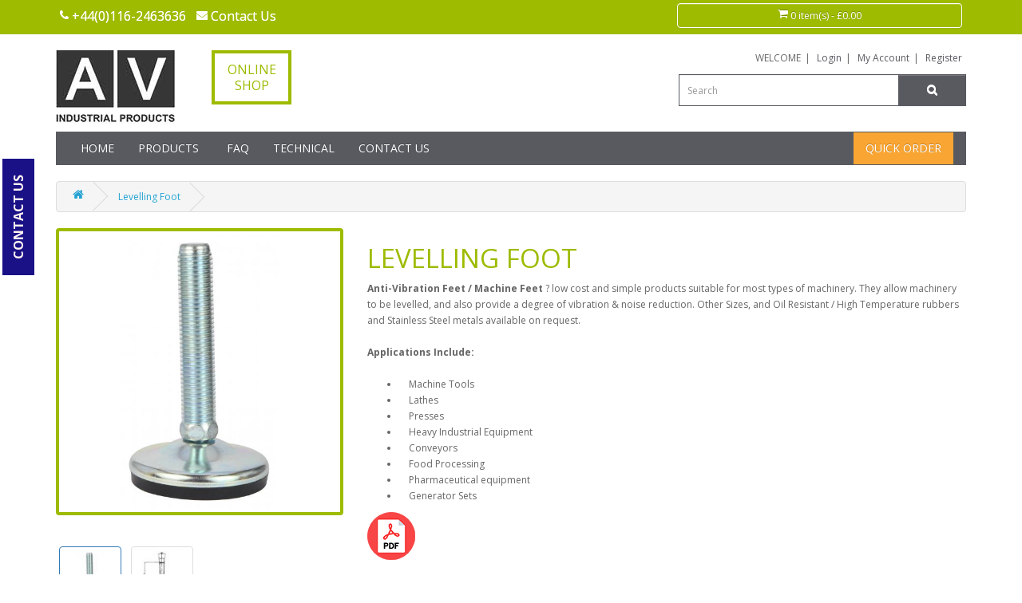

--- FILE ---
content_type: text/html; charset=utf-8
request_url: https://www.avmountsonline.co.uk/levelling-foot
body_size: 15663
content:
<!DOCTYPE html>
<!--[if IE]><![endif]-->
<!--[if IE 8 ]><html dir="ltr" lang="en" class="ie8"><![endif]-->
<!--[if IE 9 ]><html dir="ltr" lang="en" class="ie9"><![endif]-->
<!--[if (gt IE 9)|!(IE)]><!-->
<html dir="ltr" lang="en">
<!--<![endif]-->
<head>
<meta charset="UTF-8" />
<meta name="viewport" content="width=device-width, initial-scale=1" >
<title>Levelling Foot, Levelling Feet: AV Mounts Online</title>
<base href="https://www.avmountsonline.co.uk/" />
<meta name="description" content="Levelling Foot (Feet) Machine Tools, Presses, Lathes, Heavy Industrial Equipment, Conveyors, Food Processing equipment at AV Mounts Online" />
<meta http-equiv="X-UA-Compatible" content="IE=edge">
<link href="https://www.avmountsonline.co.uk/levelling-foot" rel="canonical" />
                <script src="//ajax.googleapis.com/ajax/libs/jquery/2.1.1/jquery.min.js"></script>
            <link href="catalog/view/javascript/bootstrap/css/bootstrap.min.css" rel="stylesheet" media="screen" />
<script src="catalog/view/javascript/bootstrap/js/bootstrap.min.js" type="text/javascript"></script>
<link href="catalog/view/javascript/font-awesome/css/font-awesome.min.css" rel="stylesheet" type="text/css" />
<link href="catalog/view/theme/default/stylesheet/stylesheet.css" rel="stylesheet">
<link href="catalog/view/javascript/jquery/magnific/magnific-popup.css" type="text/css" rel="stylesheet" media="screen" />
<link href="catalog/view/javascript/jquery/datetimepicker/bootstrap-datetimepicker.min.css" type="text/css" rel="stylesheet" media="screen" />
<link href="catalog/view/javascript/jquery/owl-carousel/owl.carousel.css" type="text/css" rel="stylesheet" media="screen" />
<link href="catalog/view/javascript/jquery/owl-carousel/owl.transitions.css" type="text/css" rel="stylesheet" media="screen" />
<script src="catalog/view/javascript/common.js" type="text/javascript"></script>
<script src="catalog/view/javascript/jquery/magnific/jquery.magnific-popup.min.js" type="text/javascript"></script>
<script src="catalog/view/javascript/jquery/datetimepicker/moment.js" type="text/javascript"></script>
<script src="catalog/view/javascript/jquery/datetimepicker/bootstrap-datetimepicker.min.js" type="text/javascript"></script>
<script src="catalog/view/javascript/jquery/owl-carousel/owl.carousel.min.js" type="text/javascript"></script>
<script src="https://www.google.com/recaptcha/api.js" type="text/javascript"></script>
<!-- Global site tag (gtag.js) - Google Analytics -->
<script async src="https://www.googletagmanager.com/gtag/js?id=UA-84815890-1"></script>
<script>
  window.dataLayer = window.dataLayer || [];
  function gtag(){dataLayer.push(arguments);}
  gtag('js', new Date());

  gtag('config', 'UA-84815890-1');
</script>
				
				<script>
				var dataLayer = window.dataLayer = window.dataLayer || [];
				 dataLayer.push({
										'currencyCode': 'GBP'
					
				});
    			</script>
                 <!-- Google Tag Manager -->
                <script>(function(w,d,s,l,i){w[l]=w[l]||[];w[l].push({'gtm.start':
                new Date().getTime(),event:'gtm.js'});var f=d.getElementsByTagName(s)[0],
                j=d.createElement(s),dl=l!='dataLayer'?'&l='+l:'';j.async=true;j.src=
                'https://www.googletagmanager.com/gtm.js?id='+i+dl;f.parentNode.insertBefore(j,f);
                })(window,document,'script','dataLayer','GTM-5BQMD5Z');</script>
                <!-- End Google Tag Manager -->

				
				
			


            
            <link rel="stylesheet" type="text/css" href="catalog/view/theme/default/stylesheet/live_search.css" />

			<script type="text/javascript"><!--

				var live_search = {

					selector: '#search',

					text_no_matches: 'No matches.',

					height: '50px',

					delay: 400

				}



				$(document).ready(function() {

					var html = '';

					html += '<div id="live-search">';

					html += '	<ul>';

					html += '	</ul>';

					html += '</div>';



					$(live_search.selector).after(html);

					$('input[name=\'search\']').autocomplete({

						'source': function(request, response) {

							if ($(live_search.selector + ' input[type=\'text\']').val() == '') {

								$('#live-search').css('display','none');

							}

							else{

								var html = '';

								html += '<li style="text-align: center;height:10px;">';

								html +=		'	<img class="loading" src="catalog/view/theme/default/image/loading.gif" />';

								html +=	'</li>';

								$('#live-search ul').html(html);

								$('#live-search').css('display','block');

							}

							var filter_name = $(live_search.selector + ' input[type=\'text\']').val();



							if (filter_name.length>0) {

								$.ajax({

									url: 'index.php?route=product/live_search&filter_name=' +  encodeURIComponent(request),

									dataType: 'json',

									success: function(products) {

										$('#live-search ul li').remove();

										if (!$.isEmptyObject(products)) {

											var show_image = 1;

											var show_price = 0;

											var show_description = 0;



											$.each(products, function(index,product) {

												var html = '';

												

												html += '<li>';

												html += '<a href="' + product.url + '" title="' + product.name + '">';

												if(product.image && show_image){

													html += '	<div class="product-image"><img alt="' + product.name + '" src="' + product.image + '"></div>';

												}

												html += '	<div class="product-name">' + product.name ;

												if(show_description){

													html += '<p>' + product.extra_info + '</p>';

												}

												html += '</div>';

												if(show_price){

													if (product.special) {

														html += '	<div class="product-price"><span class="special">' + product.price + '</span><span class="price">' + product.special + '</span></div>';

													} else {

														html += '	<div class="product-price"><span class="price">' + product.price + '</span></div>';

													}

												}

												html += '<span style="clear:both"></span>';

												html += '</a>';

												html += '</li>';

												$('#live-search ul').append(html);

											});

										} else {

											var html = '';

											html += '<li style="text-align: center;height:10px;">';

											html +=		live_search.text_no_matches;

											html +=	'</li>';



											$('#live-search ul').html(html);

										}

										$('#live-search ul li').css('height',live_search.height);

										$('#live-search').css('display','block');

										return false;

									}

								});

							}

						},

						'select': function(product) {

							$('input[name=\'search\']').val(product.name);

						}

					});



					$(document).bind( "mouseup touchend", function(e){

					  var container = $('#live-search');

					  if (!container.is(e.target) && container.has(e.target).length === 0)

					  {

					    container.hide();

					  }

					});

				});

			//--></script>

			
            


          <style>

            #menu .dropdown .dropdown-toggle {

              padding-right: 20px;

            }



            .ochow-menu-item-toggle {

              position: absolute;

              top: 0;

              right: 0;

              z-index: 1;

              color: #FFF;

              padding: 10px 15px;

            }



            .ochow-menu-item-toggle:hover {

              background-color: rgba(144, 128, 128, 0.5);

              cursor: pointer;

            }



            .ochow-menu-item-toggle.ochow-close .fa-plus {

              display: inline-block;

            }



            .ochow-menu-item-toggle.ochow-close .fa-minus {

              display: none;

            }



            .ochow-menu-item-toggle.ochow-open .fa-plus {

              display: none;

            }



            .ochow-menu-item-toggle.ochow-open .fa-minus {

              display: inline-block;

            }



            .ochow-menu-item-arrow {

              position: absolute;

              top: 12px;

              right: 5px;

              color: #fff;

            }

          </style>

          <script>

            $(document).ready(function () {

              var $menu = $('#menu');



              $('.ochow-menu-item-toggle').on('click', function () {

                var $btn = $(this);



                $menu

                  .find('.dropdown')

                    .removeClass('open')

                      .find('.ochow-open')

                        .removeClass('ochow-open')

                        .addClass('ochow-close');



                if ($btn.hasClass('ochow-close')) {

                  $btn

                    .removeClass('ochow-close')

                    .addClass('ochow-open')

                      .parent()

                        .addClass('open')

                } else {

                  $btn

                    .removeClass('ochow-open')

                    .addClass('ochow-close')

                      .parent()

                        .removeClass('open')

                }

              });

            });

          </script>

        

                        <link rel="stylesheet" type="text/css" href="catalog/view/theme/default/stylesheet/ajax_login_register.css" />
						<script type="text/javascript" src="catalog/view/javascript/jquery/jquery.bpopup.min.js"></script>
						<script type="text/javascript" src="catalog/view/javascript/ajax_login_register.js"></script>
						<script type="text/javascript" src="catalog/view/javascript/jquery/tabs.js"></script>
                        

						<link href="catalog/view/theme/default/stylesheet/override.css" rel="stylesheet">
			
</head>
<body class="product-product-96">

												
												<script> var ozxmod_twit_error = '' </script>                        
<nav id="top">
	<div class="container">
		<div class="row">
			<div class="col-sm-6 col-xs-6">
				<div id="top-links" class="nav">
					<ul class="list-inline">
						<li><a href="tel:01162463636"><i class="fa fa-phone"></i></a> <span class="hidden-xs hidden-sm hidden-md">+44(0)116-2463636</span></li>
						<li><a href="https://www.avmountsonline.co.uk/index.php?route=information/contact"><i class="fa fa-envelope"></i> <span class="hidden-xs hidden-sm hidden-md">Contact Us</span></a></li>
					</ul>
				</div>
			</div>
			<div class="col-sm-4 col-sm-offset-2 col-xs-6">
				<div id="cart" class="btn-group btn-block">
  <button type="button" data-toggle="dropdown" data-loading-text="Loading..." class="btn btn-inverse btn-block btn-lg dropdown-toggle"><i class="fa fa-shopping-cart"></i> <span id="cart-total">0 item(s) - £0.00</span></button>
  <ul class="dropdown-menu pull-right">
        <li>
      <p class="text-center">Your shopping cart is empty!</p>
    </li>
      </ul>
</div>
			</div>
		</div>
	</div>
</nav>
<header>
  <div class="container">
    <div class="row">
		<div class="col-sm-8">
			<div class="row">
			  <div class="col-sm-3 col-xs-6">
				<div id="logo">
				  				  <a href="#"><img src="https://www.avmountsonline.co.uk/image/catalog/av_logo.jpg" title="AV Mounts Online" alt="AV Mounts Online" class="img-responsive" /></a>
				  				</div>
			  </div>
			  <div class="col-sm-4 col-xs-4"><p style="padding-top:10px; padding-bottom:10px;padding-left:10px; padding-right:10px; color:#9ebb00; border:4px solid #9ebb00;width:100px; font-size:16px;text-align: center;">ONLINE SHOP</p>
			  </div>
			</div>
		</div>
		<div class="col-sm-4 text-right inlinesearch">
			<ul class="list-inline">
				<li>WELCOME</li>| 
				<li ><a style="color:#585a60;" href="https://www.avmountsonline.co.uk/index.php?route=account/login">Login</a></li>|
				<li><a style="color:#585a60;" href="https://www.avmountsonline.co.uk/index.php?route=account/account">My Account</a></li>| 
				<li><a style="color:#585a60;"href="https://www.avmountsonline.co.uk/index.php?route=account/register">Register</a></li>
			</ul>
			<div id="search" class="input-group">
  <input type="text" name="search" value="" placeholder="Search" class="form-control input-lg" />
  <span class="input-group-btn">
    <button type="button" class="btn btn-default btn-lg"><i class="fa fa-search"></i></button>
  </span>
</div>		</div>
    </div>
  </div>
</header>

<div class="container">
  <nav id="menu" class="navbar">
    <div class="navbar-header"><span id="category" class="visible-xs">MENU</span>
      <button type="button" class="btn btn-navbar navbar-toggle" data-toggle="collapse" data-target=".navbar-ex1-collapse"><i class="fa fa-bars"></i></button>
    </div>
    <div class="collapse navbar-collapse navbar-ex1-collapse">
      <ul class="nav navbar-nav">
		<li><a href="https://www.avmountsonline.co.uk">Home</a></li>
		<li class="dropdown"><a class="dropdown-toggle" data-toggle="dropdown" href="#">Products</a>
						<ul class="dropdown-menu">
					
					<li class="dropdown-submenu arrow_multi ">
						<a href="https://www.avmountsonline.co.uk/bobbin-mounts1">Bobbin Mounts</a>
												<ul class="dropdown-menu">
														<li><a href="https://www.avmountsonline.co.uk/bobbin-mounts1/male-male-bobbin-mounts">Male Male Bobbin</a></li>
														<li><a href="https://www.avmountsonline.co.uk/bobbin-mounts1/male-female-bobbin-mounts">Male Female Bobbin</a></li>
														<li><a href="https://www.avmountsonline.co.uk/bobbin-mounts1/female-female-bobbin-mounts">Female Female</a></li>
														<li><a href="https://www.avmountsonline.co.uk/bobbin-mounts1/waisted">Waisted</a></li>
														<li><a href="https://www.avmountsonline.co.uk/bobbin-mounts1/hexagon">Hexagon</a></li>
														<li><a href="https://www.avmountsonline.co.uk/bobbin-mounts1/interleaf-bobbins">Interleaf Bobbins</a></li>
													</ul>
											</li>
					
					<li class="dropdown-submenu arrow_multi ">
						<a href="https://www.avmountsonline.co.uk/cylindrical-buffers">Cylindrical Buffers</a>
												<ul class="dropdown-menu">
														<li><a href="https://www.avmountsonline.co.uk/cylindrical-buffers/male-flat-buffers">Male Flat Buffers</a></li>
														<li><a href="https://www.avmountsonline.co.uk/cylindrical-buffers/female-flat-buffers">Female Flat Buffers</a></li>
														<li><a href="https://www.avmountsonline.co.uk/cylindrical-buffers/conical-buffers">Conical Buffers</a></li>
													</ul>
											</li>
					
					<li class="dropdown-submenu arrow_multi ">
						<a href="https://www.avmountsonline.co.uk/buffers-and-bump-stops">Buffers &amp; Bump Stops</a>
												<ul class="dropdown-menu">
														<li><a href="https://www.avmountsonline.co.uk/buffers-and-bump-stops/plate-buffers">Plate Buffers</a></li>
														<li><a href="https://www.avmountsonline.co.uk/buffers-and-bump-stops/square-plate-buffers">Square Plate Buffers</a></li>
														<li><a href="https://www.avmountsonline.co.uk/buffers-and-bump-stops/truck-buffers">Truck Buffers</a></li>
													</ul>
											</li>
					
					<li class="dropdown-submenu arrow_multi ">
						<a href="https://www.avmountsonline.co.uk/captive-transit-mounts-marine">Captive Transit Mounts</a>
												<ul class="dropdown-menu">
														<li><a href="https://www.avmountsonline.co.uk/captive-transit-mounts-marine/captive-transit-mounts">Captive Transit Mounts</a></li>
														<li><a href="https://www.avmountsonline.co.uk/captive-transit-mounts-marine/square-flanged-captive">Square Flanged Captive</a></li>
														<li><a href="https://www.avmountsonline.co.uk/captive-transit-mounts-marine/height-adjusters">Height Adjusters</a></li>
													</ul>
											</li>
					
					<li class="dropdown-submenu arrow_multi ">
						<a href="https://www.avmountsonline.co.uk/marine-mounts">Marine Mounts</a>
												<ul class="dropdown-menu">
														<li><a href="https://www.avmountsonline.co.uk/marine-mounts/marine-engine-mounts">Marine Mounts</a></li>
														<li><a href="https://www.avmountsonline.co.uk/marine-mounts?product_id=122">Jumbo Marine Mount</a></li>
														<li><a href="https://www.avmountsonline.co.uk/marine-mounts/height-adjusters">Height Adjusters</a></li>
													</ul>
											</li>
					
					<li class="dropdown-submenu arrow_multi ">
						<a href="https://www.avmountsonline.co.uk/instruments-and-lightweight">Instruments &amp; Lightweight</a>
												<ul class="dropdown-menu">
														<li><a href="https://www.avmountsonline.co.uk/instruments-and-lightweight?product_id=131">Suspended Mounts</a></li>
														<li><a href="https://www.avmountsonline.co.uk/instruments-and-lightweight/plate-mount">Plate Mount</a></li>
														<li><a href="https://www.avmountsonline.co.uk/instruments-and-lightweight/pedestal-mount">Pedestal Mount</a></li>
														<li><a href="https://www.avmountsonline.co.uk/instruments-and-lightweight/o-mount">O Mount</a></li>
														<li><a href="https://www.avmountsonline.co.uk/instruments-and-lightweight/uu-shear-mount">UU Shear Mount</a></li>
													</ul>
											</li>
					
					<li class="dropdown-submenu arrow_multi ">
						<a href="https://www.avmountsonline.co.uk/t-bush-and-grommet">T-Bush &amp; Grommet</a>
												<ul class="dropdown-menu">
														<li><a href="https://www.avmountsonline.co.uk/t-bush-and-grommet/two-piece-mounts">Two Piece Mounts</a></li>
														<li><a href="https://www.avmountsonline.co.uk/t-bush-and-grommet/grommet-mounts">Grommet Mounts</a></li>
														<li><a href="https://www.avmountsonline.co.uk/t-bush-and-grommet/t-bush">T Bush</a></li>
													</ul>
											</li>
					
					<li class="dropdown-submenu arrow_multi ">
						<a href="https://www.avmountsonline.co.uk/standard-rubber-mounts">Standard Rubber Mounts</a>
												<ul class="dropdown-menu">
														<li><a href="https://www.avmountsonline.co.uk/standard-rubber-mounts?product_id=139">Sandwich Mounts</a></li>
														<li><a href="https://www.avmountsonline.co.uk/standard-rubber-mounts/flanged-circular-mount">Flanged Circular Mount</a></li>
														<li><a href="https://www.avmountsonline.co.uk/standard-rubber-mounts/flanged-mounts">Flanged Mounts</a></li>
														<li><a href="https://www.avmountsonline.co.uk/standard-rubber-mounts/square-flanged-mounts">Square Flanged Mounts</a></li>
														<li><a href="https://www.avmountsonline.co.uk/standard-rubber-mounts/flanged-mounts-capped">Flanged Mounts Capped</a></li>
														<li><a href="https://www.avmountsonline.co.uk/standard-rubber-mounts/turret-mounts">Turret Mounts</a></li>
													</ul>
											</li>
					
					<li class="dropdown-submenu arrow_multi ">
						<a href="https://www.avmountsonline.co.uk/cone-mounts">Cone Mounts</a>
												<ul class="dropdown-menu">
														<li><a href="https://www.avmountsonline.co.uk/cone-mounts?product_id=127">CM146</a></li>
														<li><a href="https://www.avmountsonline.co.uk/cone-mounts?product_id=123">CM1629</a></li>
														<li><a href="https://www.avmountsonline.co.uk/cone-mounts?product_id=126">CM225</a></li>
														<li><a href="https://www.avmountsonline.co.uk/cone-mounts?product_id=125">CM285</a></li>
														<li><a href="https://www.avmountsonline.co.uk/cone-mounts?product_id=113">CM277</a></li>
														<li><a href="https://www.avmountsonline.co.uk/cone-mounts?product_id=112">CM391</a></li>
														<li><a href="https://www.avmountsonline.co.uk/cone-mounts?product_id=111">CM566</a></li>
														<li><a href="https://www.avmountsonline.co.uk/cone-mounts?product_id=110">CM890</a></li>
														<li><a href="https://www.avmountsonline.co.uk/cone-mounts?product_id=117">Cone Mount Washers</a></li>
														<li><a href="https://www.avmountsonline.co.uk/cone-mounts?product_id=115">CM379</a></li>
														<li><a href="https://www.avmountsonline.co.uk/cone-mounts?product_id=116">CM482</a></li>
														<li><a href="https://www.avmountsonline.co.uk/cone-mounts?product_id=114">CM605112A</a></li>
													</ul>
											</li>
					
					<li class="dropdown-submenu arrow_multi ">
						<a href="https://www.avmountsonline.co.uk/levelling-feet">Levelling Feet</a>
												<ul class="dropdown-menu">
														<li><a href="https://www.avmountsonline.co.uk/levelling-feet/mini-feet">Mini Feet</a></li>
														<li><a href="https://www.avmountsonline.co.uk/levelling-feet/anti-vibration-levelling-foot">Anti Vibration Levelling Foot</a></li>
														<li><a href="https://www.avmountsonline.co.uk/levelling-feet/levelling-foot">Levelling Foot</a></li>
													</ul>
											</li>
					
					<li class="dropdown-submenu arrow_multi ">
						<a href="https://www.avmountsonline.co.uk/bushes">Bushes</a>
												<ul class="dropdown-menu">
														<li><a href="https://www.avmountsonline.co.uk/bushes/inner-outer-sleeve-bush">Inner Outer Sleeve Bush</a></li>
														<li><a href="https://www.avmountsonline.co.uk/bushes/eccentric-bushes">Eccentric Bush</a></li>
														<li><a href="https://www.avmountsonline.co.uk/bushes/spherical-bush">Spherical Bush</a></li>
													</ul>
											</li>
					
					<li class="dropdown-submenu arrow_multi ">
						<a href="https://www.avmountsonline.co.uk/rubber-hangers-springs">Rubber Hangers</a>
												<ul class="dropdown-menu">
														<li><a href="https://www.avmountsonline.co.uk/rubber-hangers-springs?product_id=131">Suspended Mounts</a></li>
														<li><a href="https://www.avmountsonline.co.uk/rubber-hangers-springs/rubber-hangers">Rubber Hangers</a></li>
														<li><a href="https://www.avmountsonline.co.uk/rubber-hangers-springs/spring-hangers">Spring Hangers</a></li>
													</ul>
											</li>
					
					<li class="dropdown-submenu arrow_multi ">
						<a href="https://www.avmountsonline.co.uk/hollow-rubber-springs">Hollow Rubber Springs</a>
												<ul class="dropdown-menu">
														<li><a href="https://www.avmountsonline.co.uk/hollow-rubber-springs/double-convolution">Double Convolution</a></li>
														<li><a href="https://www.avmountsonline.co.uk/hollow-rubber-springs/single-convolution">Single Convolution</a></li>
													</ul>
											</li>
					
					<li class="dropdown-submenu arrow_multi ">
						<a href="https://www.avmountsonline.co.uk/Spring-Mounts">Spring Mounts</a>
												<ul class="dropdown-menu">
														<li><a href="https://www.avmountsonline.co.uk/Spring-Mounts?product_id=128">Enclosed Spring Mounts</a></li>
														<li><a href="https://www.avmountsonline.co.uk/Spring-Mounts/spring-hangers">Spring Hangers</a></li>
													</ul>
											</li>
					
					<li class="dropdown-submenu arrow_multi ">
						<a href="https://www.avmountsonline.co.uk/nuts-and-washers">Nuts &amp; Washers</a>
												<ul class="dropdown-menu">
														<li><a href="https://www.avmountsonline.co.uk/nuts-and-washers?product_id=117">Cone Mount Washers</a></li>
														<li><a href="https://www.avmountsonline.co.uk/nuts-and-washers/nuts-fixings">Nuts</a></li>
														<li><a href="https://www.avmountsonline.co.uk/nuts-and-washers/height-adjusters">Height Adjusters</a></li>
														<li><a href="https://www.avmountsonline.co.uk/nuts-and-washers/washers-fixings">Spring Washers</a></li>
													</ul>
											</li>
							</ul>
		  		</li>
		<li><a href="https://www.avmountsonline.co.uk/index.php?route=information/information&amp;information_id=7">FAQ</a></li>
		<li><a href="https://www.avmountsonline.co.uk/index.php?route=information/information&amp;information_id=8">Technical</a></li>
		<li><a href="https://www.avmountsonline.co.uk/index.php?route=information/contact">Contact Us</a></li>
	</ul>
	<ul class="nav navbar-nav  quick_order right-over">
	   <li><a class="dropdown-toggle" data-toggle="dropdown" aria-expanded="true" style="cursor:pointer;background-color: #f9a533;">Quick Order</a>
			<div id="quickorder" class="dropdown-menu">
				<input type="text" class="form-control" name="model" placeholder="Part Number" value=""/>
				<input type="number" class="form-control" name="quantity" placeholder="quantity" value="1"/>
				<button id="quickOrde" class="btn btn-primary">Add to Basket</button>
			</div>
		</li>
	</ul>
    </div>
  </nav>
</div>

						
<script><!--
$('input[name=\'model\']').autocomplete({
	'source': function(request, response) {
		$.ajax({
			url: 'index.php?route=common/home/autocomplete&filter_name=' +  encodeURIComponent(request),
			dataType: 'json',
			success: function(json) {
				response($.map(json, function(item) {
					return {
						label: item['name'],
						value: item['product_option_value_id']
					}
				}));
			}
		});
	},
	'select': function(item){
		$('input[name=\'model\']').val(item['label']);
	}
});

$('#quickOrde').on('click', function(){
	$.ajax({
		url: 'index.php?route=common/home/quickOrder',
		type: 'post',
		data: $('#quickorder input[type=\'text\'],#quickorder input[type=\'number\'], #product input[type=\'hidden\']'),
		dataType: 'json',
		beforeSend: function() {
			$('#quickOrde').button('loading');
		},
		complete: function() {
			$('#quickOrde').button('reset');
		},
		success: function(json) {
			$('.alert, .text-danger').remove();
			$('.form-group').removeClass('has-error');
			
			if (json['success']) {
				$('.breadcrumb').after('<div class="alert alert-success">' + json['success'] + '<button type="button" class="close" data-dismiss="alert">&times;</button></div>');

				$('#cart > button').html('<i class="fa fa-shopping-cart"></i> ' + json['total']);

				$('html, body').animate({ scrollTop: 0 }, 'slow');

				$('#cart > ul').load('index.php?route=common/cart/info ul li');
			}
			
			if(json['url']){
				location = json['url'];
			}
			
			if (json['redirect']) {
				location = json['redirect'];
			}
			
			if(json['error']){
				$('#quickorder input[name="quantity"]').after('<div class="text-danger">' + json['error']['error_qty'] + '</div>');
			}
			
			if(json['errortitle']){
				$('#quickorder input[name="model"]').after('<div class="text-danger">' + json['errortitle'] + '</div>');
			}
		}
	});
});

$("#quickorder").click(function(event){
   event.stopPropagation();
});
//--!></script><link href='catalog/view/javascript/jquery/owl-carousel/owl-carousel.css' rel='stylesheet'>
<script src='catalog/view/javascript/jquery/owl-carousel/owl.carousel.min.js'></script>
<script src='catalog/view/javascript/zoomer/jquery.elevatezoom.js'></script>
<style>
.owl-wrapper-outer{
	box-shadow:none;
	border-radius:0px;
	margin-top: 15px;
}

</style>
<div class="container">

  <ul class="breadcrumb">
        <li><a href="https://www.avmountsonline.co.uk/index.php?route=common/home"><i class="fa fa-home"></i></a></li>
        <li><a href="https://www.avmountsonline.co.uk/levelling-foot">Levelling Foot</a></li>
      </ul>
  <div class="row">                <div id="content" class="col-sm-12">      <div class="row">
                  
                                         
                                  
                
                <div class="col-sm-4">
						<center>
				<ul class="thumbnails">
										<li><a class="thumbnail mainimage" title="Levelling Foot">
						<img id="zoom_09" src="https://www.avmountsonline.co.uk/image/cache/catalog/LEVELLING FEET/IMG_20160729_0289 (Copy)-560x560.jpg" title="Levelling Foot" alt="Levelling Foot" data-zoom-image="https://www.avmountsonline.co.uk/image/cache/catalog/LEVELLING FEET/IMG_20160729_0289 (Copy)-560x560.jpg"  />
					</a></li>
										
					
				</ul>
			</center>
									<div id="gallery_09" class="owl-carousel">
				
								<div class="image-additional item">
					<a class="thumbnail elevatezoom-gallery active" data-update="" data-image="https://www.avmountsonline.co.uk/image/cache/catalog/LEVELLING FEET/IMG_20160729_0289 (Copy)-560x560.jpg" data-zoom-image="https://www.avmountsonline.co.uk/image/cache/catalog/LEVELLING FEET/IMG_20160729_0289 (Copy)-560x560.jpg" title="Levelling Foot"> <img src="https://www.avmountsonline.co.uk/image/cache/catalog/LEVELLING FEET/IMG_20160729_0289 (Copy)-74x74.jpg" title="Levelling Foot" alt="Levelling Foot" /></a>
				</div>
												<div class="image-additional item">
					<a style="cursor:pointer;" class="thumbnail elevatezoom-gallery" data-image="https://www.avmountsonline.co.uk/image/cache/catalog/LEVELLING FEET/LEVELLING FOOT MOUNTS  AVLF-560x560.jpg" data-zoom-image="https://www.avmountsonline.co.uk/image/cache/catalog/LEVELLING FEET/LEVELLING FOOT MOUNTS  AVLF-560x560.jpg"  title="Levelling Foot">
						<img src="https://www.avmountsonline.co.uk/image/cache/catalog/LEVELLING FEET/LEVELLING FOOT MOUNTS  AVLF-74x74.jpg" title="Levelling Foot" alt="Levelling Foot" />
					</a>
				</div>
							</div>
						<script>
				$("#zoom_09").elevateZoom({
					gallery : "gallery_09",
					galleryActiveClass: "active"
				}); 
			</script>
        </div>
                  
                                         
                                  
                
                <div class="col-sm-8">
          <!--<div class="btn-group">
             <button type="button" data-toggle="tooltip" class="btn btn-default" title="Add to Wish List" onclick="GAaddWishlist('Levelling Foot','Levelling Feet_96', '0.00', '', 'Levelling Feet');wishlist.add('96');"><i class="fa fa-heart"></i></button>
             <button type="button" data-toggle="tooltip" class="btn btn-default" title="Compare this Product" onclick="GAaddCompare('Levelling Foot','Levelling Feet_96', '0.00', '', 'Levelling Feet');compare.add('96');"><i class="fa fa-exchange"></i></button>
          </div>-->
          <h1>Levelling Foot</h1>
          <!--<ul class="list-unstyled">
                        <li>Product Code: Levelling Feet</li>
                        <li>Availability: In Stock</li>
          </ul>-->
                                
                       		  
		  
		  <span style="font-weight: bold;">Anti-Vibration Feet / Machine Feet</span> ? low cost and simple products suitable for most types of machinery. They allow machinery to be levelled, and also provide a degree of vibration &amp; noise reduction. Other Sizes, and Oil Resistant / High Temperature rubbers and Stainless Steel metals available on request.<br><br><span style="font-weight: bold;">Applications Include:</span><br><br><ul><li>&nbsp;&nbsp;&nbsp; Machine Tools</li><li>&nbsp;&nbsp;&nbsp; Lathes</li><li>&nbsp;&nbsp;&nbsp; Presses</li><li>&nbsp;&nbsp;&nbsp; Heavy Industrial Equipment</li><li>&nbsp;&nbsp;&nbsp; Conveyors</li><li>&nbsp;&nbsp;&nbsp; Food Processing</li><li>&nbsp;&nbsp;&nbsp; Pharmaceutical equipment</li><li>&nbsp;&nbsp;&nbsp; Generator Sets</li></ul>		  <div class="tab-pane" id="tab-download"></div>
		  		  
		  
        </div>
      </div>
	  
	  
	    <div id="product">
                        <hr>
            <h3>available sizes</h3>
			<div class="col-md-9">
								
                                      
                 
                   
                                                            
                    
					
					                  
                   <div class="cart-info table-responsive">
                    <form id="frmBox">
					<input type="hidden" name="table_dropdown_desc" value="" />
                  <table id="option276" class="table table-striped table-bordered table-hover">
                      <thead>
                        <tr>
                           <td class="center" style="vertical-align:middle;">Item</td>
						                               <td class="center" style="vertical-align:middle;">D</td>
							                            <td class="center" style="vertical-align:middle;">A</td>
							                            <td class="center" style="vertical-align:middle;">B</td>
							                            <td class="center" style="vertical-align:middle;">F</td>
							                            <td class="center" style="vertical-align:middle;">G</td>
							                            <td class="center" style="vertical-align:middle;">H</td>
							                            <td class="center" style="vertical-align:middle;">Unit Price</td>      
                    
                          
							
							                         
                    
                           
                                                       
                            <td class="qty" style="vertical-align:middle;">Qty</td>                 
                        </tr>
                      </thead>
                                                                        						
                        <tbody>
                            <tr>
                                 <td class="center" style="vertical-align:middle;"><center>AVLF-80-M12</center>
                                 
                                                                  
                                 
                                 </td>
								                               
                              
                              
                              
                                <td class="center" style="vertical-align:middle;">80</td>
								                              
                              
                              
                              
                                <td class="center" style="vertical-align:middle;">35</td>
								                              
                              
                              
                              
                                <td class="center" style="vertical-align:middle;">100</td>
								                              
                              
                              
                              
                                <td class="center" style="vertical-align:middle;">M12</td>
								                              
                              
                              
                              
                                <td class="center" style="vertical-align:middle;">25</td>
								                              
                              
                              
                              
                                <td class="center" style="vertical-align:middle;">135</td>
								                                <td class="center" style="vertical-align:middle;">£15.99</td>
                                                               
                              							
                                                                                    
                                <td class="center" style="vertical-align:middle;">
								 								 <input type="hidden" name="option_value[0][color]" value="nothing" />
								                             <input type="hidden" name="option_value[0][product_option_id]" value="276" />
                            <input type="hidden" name="option_value[0][option_model]" value="AVLF-80-M12" />
                            <input type="hidden" name="option_value[0][option_size]" value="80;35;100;M12;25;135" />
                            <input type="hidden" name="option_value[0][product_option_value_id]" value="1767" />
                           
                           
                                                       <input type="text" name="option_value[0][quantity]" size="3" style="text-align:center"  />
							
														</td>
                            </tr>
							
                        </tbody>
						
                                                                                               
                    </table>
                    
                    </div>
                   
                                        																																																</div>
			
			<div class="col-sm-12 col-md-3" id="addtocart">
            			

                    <div class="form-group">
 <button type="button" value="Add to Cart"  id="button-cart-multiple"data-loading-text="Loading..." class="btn btn-primary btn-lg btn-block">
Add to Cart</button></div>
</form>
		
                
		
		  
          		  
		</div>
		<div class="clearfix"></div>
	  
	        <h3>Related Products</h3>
      <div class="row">
                                                <div class="col-lg-3 col-md-3 col-sm-6 col-xs-12">
          <div class="product-thumb transition">
            <div class="image"><a href="https://www.avmountsonline.co.uk/anti-vibration-levelling-foot" onclick="GAClick('Anti Vibration Levelling Foot','Levelling Feet_95','0.00','AV Industrial Products Limited','Levelling Feet');"><img src="https://www.avmountsonline.co.uk/image/cache/catalog/LEVELLING FEET/IMG_20160729_0286 (Copy)-80x80.jpg" alt="Anti Vibration Levelling Foot" title="Anti Vibration Levelling Foot" class="img-responsive" /></a></div>
            <div class="caption">
              <h4><a href="https://www.avmountsonline.co.uk/anti-vibration-levelling-foot" onclick="GAClick('Anti Vibration Levelling Foot','Levelling Feet_95','0.00','AV Industrial Products Limited','Levelling Feet');">Anti Vibration Levelling Foot</a></h4>
              <p>Anti-Vibration Levelling Feet are simple, low cost products suitable for most types of machinery. Al..</p>
                                          <p class="price">
                                £0.00                                              </p>
                          </div>
            <div class="button-group">
              <button type="button" onclick="GAaddProduct('Anti Vibration Levelling Foot','Levelling Feet_95','0.00','AV Industrial Products Limited','Levelling Feet');cart.add('95', '1');"><span class="hidden-xs hidden-sm hidden-md">Add to Cart</span> <i class="fa fa-shopping-cart"></i></button>
              <button type="button" data-toggle="tooltip" title="Add to Wish List" onclick="GAaddWishlist('Anti Vibration Levelling Foot','Levelling Feet_95','0.00','AV Industrial Products Limited','Levelling Feet');wishlist.add('95');"><i class="fa fa-heart"></i></button>
              <button type="button" data-toggle="tooltip" title="Compare this Product" onclick="GAaddCompare('Anti Vibration Levelling Foot','Levelling Feet_95','0.00','AV Industrial Products Limited','Levelling Feet');compare.add('95');"><i class="fa fa-exchange"></i></button>
            </div>
          </div>
        </div>
                <div class="clearfix visible-md"></div>
                                                        <div class="col-lg-3 col-md-3 col-sm-6 col-xs-12">
          <div class="product-thumb transition">
            <div class="image"><a href="https://www.avmountsonline.co.uk/mini-feet" onclick="GAClick('Mini Feet','Levelling Feet_103','0.00','','Levelling Feet');"><img src="https://www.avmountsonline.co.uk/image/cache/catalog/LEVELLING FEET/levelling feet-80x80.png" alt="Mini Feet" title="Mini Feet" class="img-responsive" /></a></div>
            <div class="caption">
              <h4><a href="https://www.avmountsonline.co.uk/mini-feet" onclick="GAClick('Mini Feet','Levelling Feet_103','0.00','','Levelling Feet');">Mini Feet</a></h4>
              <p>Anti-Vibration Levelling Feet are simple, low costs products suitable for most types of machinery. T..</p>
                                          <p class="price">
                                £0.00                                              </p>
                          </div>
            <div class="button-group">
              <button type="button" onclick="GAaddProduct('Mini Feet','Levelling Feet_103','0.00','','Levelling Feet');cart.add('103', '1');"><span class="hidden-xs hidden-sm hidden-md">Add to Cart</span> <i class="fa fa-shopping-cart"></i></button>
              <button type="button" data-toggle="tooltip" title="Add to Wish List" onclick="GAaddWishlist('Mini Feet','Levelling Feet_103','0.00','','Levelling Feet');wishlist.add('103');"><i class="fa fa-heart"></i></button>
              <button type="button" data-toggle="tooltip" title="Compare this Product" onclick="GAaddCompare('Mini Feet','Levelling Feet_103','0.00','','Levelling Feet');compare.add('103');"><i class="fa fa-exchange"></i></button>
            </div>
          </div>
        </div>
                              </div>
      	  <p><br></p>            <div id="carousel0" class="owl-carousel">
  </div>
<script type="text/javascript"><!--
$('#carousel0').owlCarousel({
	items: 6,
	autoPlay: 3000,
	navigation: true,
	navigationText: ['<i class="fa fa-chevron-left fa-5x"></i>', '<i class="fa fa-chevron-right fa-5x"></i>'],
	pagination: true
});
--></script></div>
    </div>
</div>
<script type="text/javascript"><!--
		$('#gallery_09').owlCarousel({
		items: 4,
		navigation: true,
		navigationText: ['<i class="fa fa-chevron-left fa-5x"></i>', '<i class="fa fa-chevron-right fa-5x"></i>'],
		pagination: false,
	});
//--></script>


<script type="text/javascript"><!--

$('select[name=\'recurring_id\'], input[name="quantity"]').change(function(){
	$.ajax({
		url: 'index.php?route=product/product/getRecurringDescription',
		type: 'post',
		data: $('input[name=\'product_id\'], input[name=\'quantity\'], select[name=\'recurring_id\']'),
		dataType: 'json',
		beforeSend: function() {
			$('#recurring-description').html('');
		},
		success: function(json) {
			$('.alert, .text-danger').remove();

			if (json['success']) {
				$('#recurring-description').html(json['success']);
			}
		}
	});
});
//--></script>
<script type="text/javascript"><!--
$('#button-cart').on('click', function() {

				var qty = $('input[name=\'quantity\']').val();
			                  dataLayer.push({
                  'event': 'addToCart',
                  'ecommerce': {
                    'currencyCode': 'GBP',
                    'add': {                                
                      'products': [{                        
                        'name': 'Levelling Foot',
                        'id': 'Levelling Feet_96',
                        'price': 0.00,
                        'brand': '',
                        'category': 'Levelling Feet',
						'currency': 'GBP',
                        'variant': '',
                        'quantity': Number(qty)
                       }]
                    }
                  }
                    });

							         
	$.ajax({
		url: 'index.php?route=checkout/cart/add',
		type: 'post',
		data: $('#product input[type=\'text\'], #product input[type=\'hidden\'], #product input[type=\'radio\']:checked, #product input[type=\'checkbox\']:checked, #product select, #product textarea'),
		dataType: 'json',
		beforeSend: function() {
			$('#button-cart').button('loading');
		},
		complete: function() {
			$('#button-cart').button('reset');
		},
		success: function(json) {
			$('.alert, .text-danger').remove();
			$('.form-group').removeClass('has-error');

			if (json['error']) {
				if (json['error']['option']) {
					for (i in json['error']['option']) {
						var element = $('#input-option' + i.replace('_', '-'));

						if (element.parent().hasClass('input-group')) {
							element.parent().after('<div class="text-danger">' + json['error']['option'][i] + '</div>');
						} else {
							element.after('<div class="text-danger">' + json['error']['option'][i] + '</div>');
						}
					}
				}

				if (json['error']['recurring']) {
					$('select[name=\'recurring_id\']').after('<div class="text-danger">' + json['error']['recurring'] + '</div>');
				}

				// Highlight any found errors
				$('.text-danger').parent().addClass('has-error');
			}

			if (json['success']) {
				$('.breadcrumb').after('<div class="alert alert-success">' + json['success'] + '<button type="button" class="close" data-dismiss="alert">&times;</button></div>');

				$('#cart > button').html('<i class="fa fa-shopping-cart"></i> ' + json['total']);

				$('html, body').animate({ scrollTop: 0 }, 'slow');

				$('#cart > ul').load('index.php?route=common/cart/info ul li');
			}
		}
	});
});
//--></script>
<script type="text/javascript"><!--
$('.date').datetimepicker({
	pickTime: false
});

$('.datetime').datetimepicker({
	pickDate: true,
	pickTime: true
});

$('.time').datetimepicker({
	pickDate: false
});

$('button[id^=\'button-upload\']').on('click', function() {
	var node = this;

	$('#form-upload').remove();

	$('body').prepend('<form enctype="multipart/form-data" id="form-upload" style="display: none;"><input type="file" name="file" /></form>');

	$('#form-upload input[name=\'file\']').trigger('click');

	if (typeof timer != 'undefined') {
    	clearInterval(timer);
	}

	timer = setInterval(function() {
		if ($('#form-upload input[name=\'file\']').val() != '') {
			clearInterval(timer);

			$.ajax({
				url: 'index.php?route=tool/upload',
				type: 'post',
				dataType: 'json',
				data: new FormData($('#form-upload')[0]),
				cache: false,
				contentType: false,
				processData: false,
				beforeSend: function() {
					$(node).button('loading');
				},
				complete: function() {
					$(node).button('reset');
				},
				success: function(json) {
					$('.text-danger').remove();

					if (json['error']) {
						$(node).parent().find('input').after('<div class="text-danger">' + json['error'] + '</div>');
					}

					if (json['success']) {
						alert(json['success']);

						$(node).parent().find('input').attr('value', json['code']);
					}
				},
				error: function(xhr, ajaxOptions, thrownError) {
					alert(thrownError + "\r\n" + xhr.statusText + "\r\n" + xhr.responseText);
				}
			});
		}
	}, 500);
});
//--></script>
<script type="text/javascript"><!--
$('#review').delegate('.pagination a', 'click', function(e) {
  e.preventDefault();

    $('#review').fadeOut('slow');

    $('#review').load(this.href);

    $('#review').fadeIn('slow');
});

$('#review').load('index.php?route=product/product/review&product_id=96');



				

$('#tab-download').delegate('.pagination a', 'click', function(e) {

    e.preventDefault();

	$('#tab-download').load(this.href);

});



$('#tab-download').load('index.php?route=product/product/downloadfiles&product_id=96');



				
$('#button-review').on('click', function() {
	$.ajax({
		url: 'index.php?route=product/product/write&product_id=96',
		type: 'post',
		dataType: 'json',
		data: 'name=' + encodeURIComponent($('input[name=\'name\']').val()) + '&text=' + encodeURIComponent($('textarea[name=\'text\']').val()) + '&rating=' + encodeURIComponent($('input[name=\'rating\']:checked').val() ? $('input[name=\'rating\']:checked').val() : ''),
		beforeSend: function() {
			$('#button-review').button('loading');
		},
		complete: function() {
			$('#button-review').button('reset');
		},
		success: function(json) {
			$('.alert-success, .alert-danger').remove();

			if (json['error']) {
				$('#review').after('<div class="alert alert-danger"><i class="fa fa-exclamation-circle"></i> ' + json['error'] + '</div>');
			}

			if (json['success']) {
				$('#review').after('<div class="alert alert-success"><i class="fa fa-check-circle"></i> ' + json['success'] + '</div>');

				$('input[name=\'name\']').val('');
				$('textarea[name=\'text\']').val('');
				$('input[name=\'rating\']:checked').prop('checked', false);
			}
		}
	});
});


/* $(document).ready(function() {
	$('.thumbnails').magnificPopup({
		type:'image',
		delegate: 'a',
		gallery: {
			enabled:true
		}
	});
}); */


//--></script>
</div>

			             <script>
			var dataLayer = window.dataLayer = window.dataLayer || [];
             dataLayer.push({
			  'event': 'productDetailView',
              'ecommerce': {
                'detail': {
                  'actionField': {'list': 'Levelling Feet'}, 
                  'products': [{
                    'name': 'Levelling Foot',   
                    'id': 'Levelling Feet_96',
                    'price': 0.00,
                    'brand': '',
                    'category': 'Levelling Feet',
                    'variant': '',
					'currency': 'GBP'
                   }]
                 }
               }
				            });
			
			           
                // Product Impression
                dataLayer.push({
				  'event': 'productImpression',
                  'ecommerce': {
                    'currencyCode': 'GBP',                       
                    'impressions': [
                                         {
                       'name': 'Anti Vibration Levelling Foot',       
                       'id': 'Levelling Feet_95',
                       'price': 0.00,
                       'brand': 'AV Industrial Products Limited',
                       'category': 'Levelling Feet',
                       'list': 'Related Products',
					   'currency': 'GBP',
                       'position': 1                     }
                      ,                      {
                       'name': 'Mini Feet',       
                       'id': 'Levelling Feet_103',
                       'price': 0.00,
                       'brand': '',
                       'category': 'Levelling Feet',
                       'list': 'Related Products',
					   'currency': 'GBP',
                       'position': 2                     }
                                          ]
                  }
                });
             						</script>
						
      
                   <script type="text/javascript">
                   $('#frmBox').magnificPopup({
		type:'image',
		delegate: 'a',
		gallery: {
			enabled:true
		}
	});
                       $('#button-cart-multiple').click(function(){
                       
                       var qty = 1;
			                  dataLayer.push({
                  'event': 'addToCart',
                  'ecommerce': {
                    'currencyCode': 'GBP',
                    'add': {                                
                      'products': [{                        
                        'name': 'Levelling Foot',
                        'id': 'Levelling Feet_96',
                        'price': 0.00,
                        'brand': '',
                        'category': 'Levelling Feet',
						'currency': 'GBP',
                        'variant': '',
                        'quantity': Number(qty)
                       }]
                    }
                  }
                    });

							                    
                               
                                $.ajax({
                                     url: 'index.php?route=product/product/addtocartmultiple',
                                     type: 'post',
                                     dataType: 'json',
                                     data:  $('#frmBox').serialize()  + '&product_id=96',
                                     beforeSend: function() {
                                              $('.alert, .text-danger').remove();
                                             $('#button-cart-multiple').button('loading');
                                           //  $('#button-cart-multiple').after('<div class="attention"><img src="catalog/view/theme/default/image/loading.gif" alt="" /> Loading...</div>');
                                     },
                                     complete: function() {
                                             $('#button-cart-multiple').button('reset');                                  
                                     },
                                     success: function(json) {
                                            
                                            $('.alert, .text-danger').remove();
			$('.form-group').removeClass('has-error');
					
                                            if (json['error']) {
                                                    if (json['error']['option']) {
                                                            for (i in json['error']['option']) {
                                                                    $('#option-' + i).after('<div class="text-danger">' + json['error']['option'][i] + '</div>');
                                                                   // alert(json['error']['option'][i]);
                                                            }
                                                    }
                                                    if (json['error']['profile']) {
                                                            $('select[name="profile_id"]').after('<div class="text-danger">' + json['error']['profile'] + '</div>');
                                                    }
                                                    if (json['error']['error_qty']) {
                                                           alert(json['error']['error_qty']);
                                                    }
                                                     if (json['error']['error_nqty']) {
                                                           alert(json['error']['error_nqty']);
                                                    }
                                            } 

                                            if (json['success']) {
                                                  $('.breadcrumb').after('<div class="alert alert-success">' + json['success'] + '<button type="button" class="close" data-dismiss="alert">&times;</button></div>');

				$('#cart > button').html('<i class="fa fa-shopping-cart"></i> ' + json['total']);

				$('html, body').animate({ scrollTop: 0 }, 'slow');

				$('#cart > ul').load('index.php?route=common/cart/info ul li');
                                            }	


                                     }
                             });
                    
                        });
                    </script>
                
<script type="text/javascript"><!--
$('#button-askquestion').on('click', function() {
	$.ajax({
		url: 'index.php?route=product/product/write1&product_id=96',
		type: 'post',
		dataType: 'json',
		data: $("#form-askquestion").serialize(),
		beforeSend: function() {
			$('#button-askquestion').button('loading');
		},
		complete: function() {
			$('#button-askquestion').button('reset');
		},
		success: function(json) {
			$('.alert-success, .alert-danger').remove();

			if (json['error']) {
				$('#askquestion').after('<div class="alert alert-danger"><i class="fa fa-exclamation-circle"></i> ' + json['error'] + '</div>');
			}

			if (json['success']) {
				$('#askquestion').after('<div class="alert alert-success"><i class="fa fa-check-circle"></i> ' + json['success'] + '</div>');

				$('input[name=\'name1\']').val('');
				$('input[name=\'email1\']').val('');
				$('textarea[name=\'text1\']').val('');
			}
		}
	});
});
//--></script>


				<link href="catalog/view/javascript/quick_contact/quick_contact.css" rel="stylesheet"/>
<style>
#quickcontact .modal-header .close{
	margin-top:-15px;
	margin-right:-15px;
}
.btn-submit, .btn-submit:hover, .btn-submit:active, .btn-submit:focus, .btn-submit.active, .btn-submit.focus{
	background-color:#f9a533;
	color:#fff3f3;
}
.left-modal .sidebtn p{
	color:#fff2f2;
}
.left-modal .sidebtn{
	background-color:#1a1187;
}
.left-modal .sidebtn{
	top:35%;
	-ms-transform: rotate(-90deg); /* IE 9 */
	-webkit-transform: rotate(-90deg); /* Chrome, Safari, Opera */
	transform: rotate(-90deg);
	left:-50px;
}
.left-modal textarea{height:100px;}</style>
<div class="left-modal">
<div class="sidebtn contact-modal" data-toggle="modal"><p>Contact Us</p></div>
<!-- Modal -->
	<div class="modal" id="quickcontact" tabindex="-1" role="dialog" aria-labelledby="myModalLabel">
		<div class="modal-dialog" role="document">
			<div class="modal-content">
				
				<div class="modal-header">
					<button type="button" class="close" data-dismiss="modal" aria-label="Close"><span aria-hidden="true">&times;</span></button>
					<div class="row">
						<div class="col-sm-6 col-sm-offset-3 col-xs-10 col-xs-offset-1">
													</div>
						<div class="col-sm-12">
							<h3 class="modal-title" id="myModalLabel">Contact Form</h3>							<p><p></p>																																																																																																																																																																																													</p>
						</div>
					</div>
				</div>
				<div class="modal-body">
					
					<form>
						<fieldset>
						 								 								 <div class="form-group col-sm-6 required">
								<label class="control-label" for="input-name">Name</label>
								<div class="">
								  <input type="text" name="name" value="" placeholder="Name" id="input-name" class="form-control" />
								</div>
							  </div>
							
							  											
																						 
							 
							 
							 							 
							 							 
						 								 															  <div class="form-group col-sm-6 required">
								<label class="control-label" for="input-email">Email</label>
								<div class="">
								  <input type="text" name="email" value="" placeholder="Email" id="input-email" class="form-control" />
								</div>
							  </div>
							 			
																						 
							 
							 
							 							 
							 							 
						 								 											
																						 
							 
							 
							 							 
							 							  <div class="form-group col-sm-12 required">
								<label class="control-label" for="input-name">Enquiry</label>
								<div class="">
								  <textarea id="input-enquiry" class="form-control" placeholder="Enquiry" name="enquiry"></textarea>
								</div>
							  </div>
							 							 
						 						 <div class="form-group col-sm-12">
							<div id="captcha"></div>
							<div class="clearfix"></div>
						 </div>
						 
					   </fieldset>
					</form>
					
					<div class="buttons">
						<input id="submittext" class="btn btn-primary btn-block btn-submit" type="submit" value="Submit" />
					</div>
					<div class="clearfix"></div>
				</div>
			</div>
		</div>
	</div>
</div>
<script type="text/javascript"><!--
$('.contact-modal').on('click',function(){
	$('#quickcontact').modal('show');
		setTimeout(function(){
        createRecaptcha();
}, 1000);
	});



$('#submittext').on('click',function(){
	$.ajax({
		url: 'index.php?route=module/contactus/send',
		type: 'post',
		data: $('#quickcontact input[type=\'text\'], #quickcontact input[type=\'hidden\'], #quickcontact input[type=\'radio\']:checked, #product input[type=\'checkbox\']:checked, #quickcontact select, #quickcontact textarea'),
		dataType: 'json',
		beforeSend: function() {
			$('#submittext').button('loading');
		},
		complete: function() {
			$('#submittext').button('reset');
		},
		success: function(json){
			$('.alert, .text-danger').remove();
			$('.form-group').removeClass('has-error');

			if (json['error']) {
				for (i in json['error']){
					var element = $('#quickcontact #input-' + i.replace('_', '-'));
					$(element).parent().after('<div class="text-danger">' + json['error'][i] + '</div>');
				}
				
				// Highlight any found errors
				$('.text-danger').parent().addClass('has-error');
				if(json['error']['warning']){
				  $('#quickcontact fieldset').before('<div class="alert alert-danger">' + json['error']['warning'] + '<button type="button" class="close" data-dismiss="alert">&times;</button></div>');
				}
				
				if(json['error']['captcha']){
					$('#captcha').after('<div class="text-danger">' + json['error']['captcha'] + '</div>');
				}
			}

			if(json['success']){
				$('#quickcontact fieldset').before('<div class="alert alert-success">' + json['success'] + '<button type="button" class="close" data-dismiss="alert">&times;</button></div>');
				
				
				
				$('#quickcontact input[name="email"]').val('');
				$('#quickcontact input[name="name"]').val('');
				$('#quickcontact input[name="telephone"]').val('');
				$('#quickcontact input[name="address"]').val('');
				$('#quickcontact textarea[name="enquiry"]').val('');
				
				setTimeout(function(){
					$('#quickcontact').modal('hide');
					$('#quickcontact .alert').remove();
				}, 2000);
			}
		}
	});
});
function createRecaptcha(){
	grecaptcha.render("captcha", {sitekey: "6LexXxsUAAAAAAmbXkkURBIErIpTDbS9p5FoO7d4", theme: "light"});
}
//--></script>
		
<footer>
  <div class="container">
    <div class="row">
            <div class="col-sm-3">
        <h5>Information</h5>
        <ul class="list-unstyled">
                    <li><a href="https://www.avmountsonline.co.uk/about-us">About Us</a></li>
                    <li><a href="https://www.avmountsonline.co.uk/delivery">Delivery Information</a></li>
                    <li><a href="https://www.avmountsonline.co.uk/privacy">Privacy Policy</a></li>
                    <li><a href="https://www.avmountsonline.co.uk/terms">Terms &amp; Conditions</a></li>
                    <li><a href="https://www.avmountsonline.co.uk/index.php?route=information/information&amp;information_id=7">FAQ</a></li>
                    <li><a href="https://www.avmountsonline.co.uk/index.php?route=information/information&amp;information_id=8">Technical</a></li>
                  </ul>
      </div>
            <div class="col-sm-3">
        <h5>Customer Service</h5>
        <ul class="list-unstyled">
          <li><a href="https://www.avmountsonline.co.uk/index.php?route=information/contact">Contact Us</a></li>
          <li><a href="https://www.avmountsonline.co.uk/index.php?route=account/return/add">Returns</a></li>
          <li><a href="https://www.avmountsonline.co.uk/index.php?route=information/sitemap">Site Map</a></li>
        </ul>
      </div>
      <div class="col-sm-3">
        <h5>Extras</h5>
        <ul class="list-unstyled">
          <li><a href="https://www.avmountsonline.co.uk/index.php?route=product/manufacturer">Brands</a></li>
          <li><a href="https://www.avmountsonline.co.uk/index.php?route=account/voucher">Gift Vouchers</a></li>
          <li><a href="https://www.avmountsonline.co.uk/index.php?route=affiliate/account">Affiliates</a></li>
          <li><a href="https://www.avmountsonline.co.uk/index.php?route=product/special">Specials</a></li>
        </ul>
      </div>
      <div class="col-sm-3">
        <h5>My Account</h5>
        <ul class="list-unstyled">
          <li><a href="https://www.avmountsonline.co.uk/index.php?route=account/account">My Account</a></li>
          <li><a href="https://www.avmountsonline.co.uk/index.php?route=account/order">Order History</a></li>
         <!-- <li><a href="https://www.avmountsonline.co.uk/index.php?route=account/wishlist"></a></li>-->
          <li><a href="https://www.avmountsonline.co.uk/index.php?route=account/newsletter">Newsletter</a></li>
        </ul>
      </div>
    </div>
    <hr>
    <!--<p>Powered By <a href="http://www.opencart.com">OpenCart</a><br /> AV Mounts Online &copy; 2026</p>-->
  </div>
</footer>
<link href="//fonts.googleapis.com/css?family=Open+Sans:400,400i,300,700" rel="stylesheet" type="text/css" />

								<script>
				var dataLayer = window.dataLayer = window.dataLayer || [];
                function GAaddWishlist(name,sku,price,brand,category) {
                                dataLayer.push({
                                  'event': 'addToWishlist',
                                  'ecommerce': {
                                    'currencyCode': 'GBP',
                                    'add': {                                // 'add' actionFieldObject measures.
                                      'products': [{                        //  adding a product to a shopping cart.
                                       'name': name,
                                       'id': sku,
                                       'price': price,
                                       'brand': brand,
                                       'category': category,
                                       'quantity': 1,
										'currency': 'GBP'
                                       }]
                                    }
                                  }
                                });

					                            }
                            function GAaddCompare(name,sku,price,brand,category) {
                                dataLayer.push({
                                  'event': 'addToCompare',
                                  'ecommerce': {
                                    'currencyCode': 'GBP',
                                    'add': {                                // 'add' actionFieldObject measures.
                                      'products': [{                        //  adding a product to a shopping cart.
                                        'name': name,
                                        'id': sku,
                                        'price': price,
                                        'brand': brand,
                                        'category': category,
										'currency': 'GBP'
                                       }]
                                    }
                                  }
                                });
                            }

                            function GAaddProduct(name,sku,price,brand,category) {
                                  dataLayer.push({
                                    'event': 'addToCart',
                                    'ecommerce': {
                                      'currencyCode': 'GBP',
                                      'add': {                                // 'add' actionFieldObject measures.
                                        'products': [{                        //  adding a product to a shopping cart.
                                          'name': name,
                                          'id': sku,
                                          'price': price,
                                          'brand': brand,
                                          'category': category,
                                          'quantity': 1,
										  'currency': 'GBP'
                                         }]
                                      }
                                    }
                                  });
					                                }

                             function GAClick(name,sku,price,brand,category) {
                                  dataLayer.push({
                                    'event': 'productClick',
                                    'ecommerce': {
                                      'click': {
                                        'actionField': {'list': category},      // Optional list property.
                                        'products': [{
                                          'name': name,                      // Name or ID is required.
                                          'id': sku,
                                          'price': price,
                                          'brand': brand,
                                          'category': category,
										  'currency': 'GBP'
                                         }]
                                       }
                                     }
                                  });
                              }
                    function GARemoveCart(name,sku,price,brand,category,qty) {
                                    dataLayer.push({
                                        'event': 'removeFromCart',
                                        'ecommerce': {
                                            'remove': {                               // 'remove' actionFieldObject measures.
                                                'products': [{                          //  removing a product to a shopping cart.
                                                        'name': name,
                                                        'id': sku,
                                                        'price': price,
                                                        'brand': brand,
                                                        'category': category,
                                                        'quantity': qty,
														'currency': 'GBP'
                                                }]
                                            }
                                        }
                                    });
                    }
					dataLayer.push({
                    'event': 'remarketing',
					});
                </script>
               <!-- Google Tag Manager (noscript) -->
              <noscript><iframe src="https://www.googletagmanager.com/ns.html?id=GTM-5BQMD5Z"
              height="0" width="0" style="display:none;visibility:hidden"></iframe></noscript>
              <!-- End Google Tag Manager (noscript) -->
							


						 <style type="text/css">

							#ToTopHover {

							cursor: pointer;

							background: url([data-uri]) no-repeat left -51px;width: 51px;height: 51px;display: block;overflow: hidden;float: left;opacity: 0;-moz-opacity: 0;filter: alpha(opacity=0);}

							#ToTop {display: none;text-decoration: none;position: fixed;bottom: 20px;right: 20px;overflow: hidden;width: 51px;height: 51px;border: none;text-indent: -999px;background: url([data-uri]) no-repeat left top;}

						</style>

						<script type="text/javascript">

						/* UItoTop jQuery */

						jQuery(document).ready(function(){$().UItoTop({easingType:'easeOutQuint'});});

						(function($){

							$.fn.UItoTop = function(options) {

								var defaults = {

									text: 'To Top',

									min: 200,

									inDelay:600,

									outDelay:400,

									containerID: 'ToTop',

									containerHoverID: 'ToTopHover',

									scrollSpeed: 1600,

									easingType: 'linear'

								};

								var settings = $.extend(defaults, options);

								var containerIDhash = '#' + settings.containerID;

								var containerHoverIDHash = '#'+settings.containerHoverID;

								$('body').append('<span id="'+settings.containerID+'">'+settings.text+'</span>');

								$(containerIDhash).hide().click(function(event){

									$('html, body').animate({scrollTop: 0}, settings.scrollSpeed);

									event.preventDefault();

								})

								.prepend('<span id="'+settings.containerHoverID+'"></span>')

								.hover(function() {

										$(containerHoverIDHash, this).stop().animate({

											'opacity': 1

										}, 600, 'linear');

									}, function() { 

										$(containerHoverIDHash, this).stop().animate({

											'opacity': 0

										}, 700, 'linear');

									});			

								$(window).scroll(function() {

									var sd = $(window).scrollTop();

									if(typeof document.body.style.maxHeight === "undefined") {

										$(containerIDhash).css({

											'position': 'absolute',

											'top': $(window).scrollTop() + $(window).height() - 50

										});

									}

									if ( sd > settings.min ) 

										$(containerIDhash).fadeIn(settings.inDelay);

									else 

										$(containerIDhash).fadeOut(settings.Outdelay);

								});

						};

						})(jQuery);

						</script>

                        
</body></html>

--- FILE ---
content_type: text/html; charset=utf-8
request_url: https://www.avmountsonline.co.uk/index.php?route=product/product/downloadfiles&product_id=96
body_size: 52
content:
<div class="row">
	<div class="col-sm-3 text-center center-block">
		<a href="https://www.avmountsonline.co.uk/index.php?route=product/product/download&amp;download_id=24&amp;product_id=96">
			<img src="catalog/view/theme/default/image/pdf-flat.png" class="img-responsive" alt="" title="" />
			<!--<h3 style="font-size: 14px;font-weight: bold;"></h3>-->
		</a>
	</div>
</div>

<!-- 

<a style="font-size:16px;" href="https://www.avmountsonline.co.uk/index.php?route=product/product/download&amp;download_id=24&amp;product_id=96"><i class="fa fa-file-pdf-o" aria-hidden="true"></i>  </a>

-->

<!--<div class="table-responsive">
   <table class="table table-bordered table-hover">
	 <thead>
	   <tr>
		 		  		 		 <td></td>
	   </tr>
	 </thead>
						<tr>
					   		  		  <td class="text-left"></td>
		</tr>
					</table>
	<div class="text-right"></div>
</div>-->

--- FILE ---
content_type: text/css
request_url: https://www.avmountsonline.co.uk/catalog/view/theme/default/stylesheet/stylesheet.css
body_size: 5446
content:
body,
label {
    font-weight: 400
}
#menu,
#top {
    min-height: 40px
}
body,
footer h5 {
    font-family: 'Open Sans', sans-serif
}
body {
    overflow-x: hidden;
    color: #666;
    font-size: 12px;
    line-height: 20px;
    width: 100%;
    background: #d8d8d8;
    background: -moz-linear-gradient(top, rgba(216, 216, 216, 1) 0, rgba(255, 255, 255, 1) 100%);
    background: -webkit-gradient(linear, left top, left bottom, color-stop(0, rgba(216, 216, 216, 1)), color-stop(100%, rgba(255, 255, 255, 1)));
    background: -webkit-linear-gradient(top, rgba(216, 216, 216, 1) 0, rgba(255, 255, 255, 1) 100%);
    background: -o-linear-gradient(top, rgba(216, 216, 216, 1) 0, rgba(255, 255, 255, 1) 100%);
    background: -ms-linear-gradient(top, rgba(216, 216, 216, 1) 0, rgba(255, 255, 255, 1) 100%);
    background: linear-gradient(to bottom, rgba(216, 216, 216, 1) 0, rgba(255, 255, 255, 1) 100%);
    filter: progid: DXImageTransform.Microsoft.gradient( startColorstr='#d8d8d8', endColorstr='#ffffff', GradientType=0);
    background:white !Important;
}
h1,
h2,
h3,
h4,
h5,
h6 {
    color: #444
}
.fa {
    font-size: 14px
}
h1 {
    font-size: 33px
}
h2 {
    font-size: 27px
}
h3 {
    font-size: 21px
}
h4 {
    font-size: 15px
}
.input-group .dropdown-menu,
.input-group .popover,
.input-group input,
.input-group select,
h5,
input[type=week].form-control,
input[type=number].form-control,
input[type=email].form-control,
input[type=url].form-control,
input[type=search].form-control,
input[type=tel].form-control,
input[type=color].form-control,
input[type=text].form-control,
input[type=password].form-control,
input[type=datetime].form-control,
input[type=datetime-local].form-control,
input[type=date].form-control,
input[type=month].form-control,
input[type=time].form-control,
select.form-control,
textarea.form-control {
    font-size: 12px
}
h6 {
    font-size: 10.2px
}
a {
    color: #23a1d1
}
a:hover {
    text-decoration: none
}
legend {
    font-size: 18px;
    padding: 7px 0
}
label {
    font-size: 12px
}
#menu #category,
.product-thumb h4,
footer h5 {
    font-weight: 700
}
.input-group .input-group-addon {
    font-size: 12px;
    height: 30px
}
span.hidden-lg,
span.hidden-md,
span.hidden-sm,
span.hidden-xs {
    display: inline
}
.nav-tabs {
    margin-bottom: 15px
}
div.required .control-label:before {
    content: '* ';
    color: red;
    font-weight: 700
}
.dropdown-menu li>a:hover {
    background-color: #9dba2a;
    color: #fff
}
#top {
    padding: 4px 0 3px;
    margin: 0 0 20px
}
#top .container {
    padding: 0 20px
}
#top #currency .currency-select {
    text-align: left
}
#frmBox thead,
.product-thumb .image {
    text-align: center
}
#top #currency .currency-select:hover {
    text-shadow: none;
    color: #fff;
    background-color: #229ac8;
    background-image: linear-gradient(to bottom, #23a1d1, #1f90bb);
    background-repeat: repeat-x
}
#top .btn-link,
#top-links a,
#top-links li {
    color: #888;
    text-shadow: 0 1px 0 #FFF;
    text-decoration: none
}
#top .btn-link:hover,
#top-links a:hover {
    color: #444
}
#cart>.btn,
#top-links .dropdown-menu a:hover {
    color: #FFF
}
#top-links .dropdown-menu a {
    text-shadow: none
}
#top .btn-link strong {
    font-size: 14px;
    line-height: 14px
}
#top-links {
    padding-top: 6px;
    font-size: 13px
}
#top-links a+a {
    margin-left: 15px
}
#logo {
    margin: 0 0 10px
}

#search .input-lg {
    line-height: 20px;
    padding: 0 10px
}
#search .btn-lg {
    font-size: 15px;
    line-height: 18px;
    padding: 10px 35px;
    text-shadow: 0 1px 0 #FFF
}
#cart>.btn {
    font-size: 12px;
    line-height: 18px
}
#cart.open>.btn {
    background-image: none;
    background-color: #FFF;
    border: 1px solid #E6E6E6;
    color: #666;
    box-shadow: none;
    text-shadow: none
}
#cart.open>.btn:hover {
    color: #444
}
#cart .dropdown-menu {
    background: #eee;
    z-index: 1001;
    min-width: 100%
}
#menu .btn-navbar,
#menu .see-all:focus,
#menu .see-all:hover {
    background-image: linear-gradient(to bottom, #23a1d1, #1f90bb);
    background-repeat: repeat-x
}
#cart .dropdown-menu li>div {
    min-width: 427px;
    padding: 0 10px;
    z-index: 9999
}
@media (max-width: 478px) {
    #cart .dropdown-menu {
        width: 100%
    }
    #cart .dropdown-menu li>div {
        min-width: 100%
    }
}
#cart .dropdown-menu li p {
    margin: 20px 0
}
#menu {
    background-color: #9dba2a;
    font-size: 14px
}
#menu .nav>li>a {
    color: #fff;
    text-shadow: 0 -1px 0 rgba(0, 0, 0, .25);
    padding: 10px 15px;
    min-height: 15px;
    background-color: transparent
}
#menu .nav>li.open>a,
#menu .nav>li>a:hover {
    background-color: rgba(0, 0, 0, .1)
}
#menu .dropdown-menu {
    padding-bottom: 0
}
#menu .dropdown-inner {
    display: table
}
#menu .dropdown-inner ul {
    display: table-cell
}
#menu .dropdown-inner a {
    min-width: 160px;
    display: block;
    padding: 3px 20px;
    clear: both;
    line-height: 20px;
    color: #333;
    font-size: 12px
}
#menu .dropdown-inner li a:hover {
    color: #FFF
}
#menu .see-all {
    display: block;
    margin-top: .5em;
    border-top: 1px solid #DDD;
    padding: 3px 20px;
    -webkit-border-radius: 0 0 4px 4px;
    -moz-border-radius: 0 0 4px 4px;
    border-radius: 0 0 3px 3px;
    font-size: 12px
}
#menu .see-all:focus,
#menu .see-all:hover {
    text-decoration: none;
    color: #fff;
    background-color: #229ac8
}
#menu #category {
    float: left;
    padding-left: 15px;
    font-size: 16px;
    line-height: 40px;
    color: #fff;
    text-shadow: 0 1px 0 rgba(0, 0, 0, .2)
}
#menu .btn-navbar {
    font-size: 15px;
    font-stretch: expanded;
    color: #FFF;
    padding: 2px 18px;
    float: right;
    background-color: #229ac8;
    border-color: #1f90bb #1f90bb #145e7a
}
footer a:hover,
footer h5 {
    color: #fff
}
#menu .btn-navbar.disabled,
#menu .btn-navbar:active,
#menu .btn-navbar:focus,
#menu .btn-navbar:hover,
#menu .btn-navbar[disabled] {
    color: #fff;
    background-color: #229ac8
}
@media (min-width: 768px) {
    #menu .dropdown:hover .dropdown-menu {
        display: block
    }
}
@media (max-width: 767px) {
    #menu .dropdown-inner,
    #menu div.dropdown-inner>ul.list-unstyled {
        display: block
    }
    #menu {
        border-radius: 4px
    }
    #menu div.dropdown-menu {
        margin-left: 0!important;
        padding-bottom: 10px;
        background-color: rgba(0, 0, 0, .1)
    }
    #menu .dropdown-inner a {
        width: 100%;
        color: #fff
    }
    #menu .dropdown-menu a:hover,
    #menu .dropdown-menu ul li a:hover {
        background: rgba(0, 0, 0, .1)
    }
    #menu .see-all {
        margin-top: 0;
        border: none;
        border-radius: 0;
        color: #fff
    }
}
#content {
    min-height: 600px
}
footer {
    margin-top: 30px;
    padding-top: 30px;
    background-color: #303030;
    border-top: 1px solid #ddd;
    color: #e2e2e2
}
footer hr {
    border-top: none;
    border-bottom: 1px solid #666
}
footer a {
    color: #ccc
}
footer h5 {
    font-size: 13px
}
.alert {
    padding: 8px 14px
}
.breadcrumb {
    margin: 0 0 20px;
    padding: 8px 0;
    border: 1px solid #ddd
}
.breadcrumb i {
    font-size: 15px
}
.breadcrumb>li {
    text-shadow: 0 1px 0 #FFF;
    padding: 0 20px;
    position: relative;
    white-space: nowrap
}
.breadcrumb>li+li:before {
    content: '';
    padding: 0
}
.breadcrumb>li:after {
    content: '';
    display: block;
    position: absolute;
    top: -3px;
    right: -5px;
    width: 26px;
    height: 26px;
    border-right: 1px solid #DDD;
    border-bottom: 1px solid #DDD;
    -webkit-transform: rotate(-45deg);
    -moz-transform: rotate(-45deg);
    -o-transform: rotate(-45deg);
    transform: rotate(-45deg)
}
.pagination {
    margin: 0
}
.buttons {
    margin: 1em 0;
}
.btn {
    padding: 7.5px 12px;
    font-size: 12px;
    border: 1px solid #ccc;
    border-radius: 4px;
    box-shadow: inset 0 1px 0 rgba(255, 255, 255, .2), 0 1px 2px rgba(0, 0, 0, .05)
}
.btn-danger.active,
.btn-danger.disabled,
.btn-danger:active,
.btn-danger:hover,
.btn-danger[disabled],
.btn-success.active,
.btn-success.disabled,
.btn-success:active,
.btn-success:hover,
.btn-success[disabled],
.btn-warning.active,
.btn-warning.disabled,
.btn-warning:active,
.btn-warning:hover,
.btn-warning[disabled] {
    box-shadow: inset 0 1000px 0 rgba(0, 0, 0, .1)
}
.btn-xs {
    font-size: 9px
}
.btn-sm {
    font-size: 10.2px
}
.btn-lg {
    padding: 10px 16px;
    font-size: 15px
}
.btn-group>.btn,
.btn-group>.dropdown-menu,
.btn-group>.popover {
    font-size: 12px
}
.btn-group>.btn-xs {
    font-size: 9px
}
.btn-group>.btn-sm {
    font-size: 10.2px
}
.btn-group>.btn-lg {
    font-size: 15px
}
.btn-default {
    color: #777;
    text-shadow: 0 1px 0 rgba(255, 255, 255, .5);
    background-color: #e7e7e7;
    background-image: linear-gradient(to bottom, #eee, #ddd);
    background-repeat: repeat-x;
    border-color: #ddd #ddd #b3b3b3 #b7b7b7
}
.btn-danger,
.btn-info,
.btn-inverse,
.btn-primary,
.btn-success,
.btn-warning {
    text-shadow: 0 -1px 0 rgba(0, 0, 0, .25);
    background-repeat: repeat-x
}
.btn-primary {
    color: #fff;
    background-color: #229ac8;
    background-image: linear-gradient(to bottom, #23a1d1, #1f90bb);
    border-color: #1f90bb #1f90bb #145e7a
}
.btn-primary.active,
.btn-primary.disabled,
.btn-primary:active,
.btn-primary:hover,
.btn-primary[disabled] {
    background-color: #1f90bb;
    background-position: 0 -15px
}
.btn-warning {
    color: #fff;
    background-color: #faa732;
    background-image: linear-gradient(to bottom, #fbb450, #f89406);
    border-color: #f89406 #f89406 #ad6704
}
.btn-danger {
    color: #fff;
    background-color: #da4f49;
    background-image: linear-gradient(to bottom, #ee5f5b, #bd362f);
    border-color: #bd362f #bd362f #802420
}
.btn-success {
    color: #fff;
    background-color: #5bb75b;
    background-image: linear-gradient(to bottom, #62c462, #51a351);
    border-color: #51a351 #51a351 #387038
}
.btn-info {
    color: #fff;
    background-color: #df5c39;
    background-image: linear-gradient(to bottom, #e06342, #dc512c);
    border-color: #dc512c #dc512c #a2371a
}
.btn-info.active,
.btn-info.disabled,
.btn-info:active,
.btn-info:hover,
.btn-info[disabled] {
    background-image: none;
    background-color: #df5c39
}
.btn-link {
    border-color: transparent;
    cursor: pointer;
    color: #23A1D1;
    border-radius: 0
}
.btn-link,
.btn-link:active,
.btn-link[disabled] {
    background-color: rgba(0, 0, 0, 0);
    background-image: none;
    box-shadow: none
}
.btn-inverse {
    color: #fff;
    background-color: #363636;
    background-image: linear-gradient(to bottom, #444, #222);
    border-color: #222 #222 #000
}
.btn-inverse.active,
.btn-inverse.disabled,
.btn-inverse:active,
.btn-inverse:hover,
.btn-inverse[disabled] {
    background-color: #222;
    background-image: linear-gradient(to bottom, #333, #111)
}
.list-group a {
    border: 1px solid #DDD;
    color: #888;
    padding: 8px 12px
}
.list-group a.active,
.list-group a.active:hover,
.list-group a:hover {
    color: #444;
    background: #eee;
    border: 1px solid #DDD;
    text-shadow: 0 1px 0 #FFF
}
.carousel-caption {
    color: #FFF;
    text-shadow: 0 1px 0 #000
}
.carousel-control .icon-prev:before {
    content: '\f053';
    font-family: FontAwesome
}
.carousel-control .icon-next:before {
    content: '\f054';
    font-family: FontAwesome
}
.product-thumb {
    border: 1px solid #ddd;
    margin-bottom: 20px;
    overflow: auto
}
.product-thumb .image a {
    display: block
}
.product-thumb .image a:hover {
    opacity: .8
}
.product-thumb .image img {
    margin-left: auto;
    margin-right: auto
}
.product-grid .product-thumb .image {
    float: none
}
@media (min-width: 767px) {
    .product-list .product-thumb .image {
        float: left;
        padding: 0 15px
    }
}
.product-thumb .caption {
    padding: 0 20px
}
.product-list .product-thumb .caption {
    margin-left: 230px
}
@media (max-width: 1200px) {
    .product-grid .product-thumb .caption {
        min-height: 210px;
        padding: 0 10px
    }
}
@media (max-width: 767px) {
    .product-list .product-thumb .caption {
        min-height: 0;
        margin-left: 0;
        padding: 0 10px
    }
    .product-grid .product-thumb .caption {
        min-height: 0
    }
}
.product-thumb .rating {
    padding-bottom: 10px
}
.rating .fa-stack {
    font-size: 8px
}
.rating .fa-star-o {
    color: #999;
    font-size: 15px
}
.rating .fa-star {
    color: #FC0;
    font-size: 15px
}
.rating .fa-star+.fa-star-o {
    color: #E69500
}
h2.price {
    margin: 0
}
.product-thumb .price {
    color: #444
}
.product-thumb .price-new {
    font-weight: 600
}
.product-thumb .price-old {
    color: #999;
    text-decoration: line-through;
    margin-left: 10px
}
.product-thumb .price-tax {
    color: #999;
    font-size: 12px;
    display: block
}
.product-thumb .button-group {
    border-top: 1px solid #ddd;
    background-color: #eee;
    overflow: auto
}
.product-list .product-thumb .button-group {
    border-left: 1px solid #ddd
}
@media (max-width: 768px) {
    .product-list .product-thumb .button-group {
        border-left: none
    }
}
.product-thumb .button-group button {
    width: 60%;
    border: none;
    display: inline-block;
    float: left;
    background-color: #eee;
    color: #888;
    line-height: 38px;
    font-weight: 700;
    text-align: center;
    text-transform: uppercase
}
.product-thumb .button-group button+button {
    width: 20%;
    border-left: 1px solid #ddd
}
.product-thumb .button-group button:hover {
    color: #444;
    background-color: #ddd;
    text-decoration: none;
    cursor: pointer
}
@media (max-width: 1200px) {
    .product-thumb .button-group button,
    .product-thumb .button-group button+button {
        width: 33.33%
    }
}
@media (max-width: 767px) {
    .product-thumb .button-group button,
    .product-thumb .button-group button+button {
        width: 33.33%
    }
}
.thumbnails {
    overflow: auto;
    clear: both;
    list-style: none;
    padding: 0;
    margin: 0
}
.thumbnails>li {
    margin-left: 20px
}
.thumbnails {
    margin-left: -20px
}
.thumbnails>img {
    width: 100%
}
.image-additional a {
    margin-bottom: 20px;
    padding: 5px;
    display: block;
    border: 1px solid #ddd
}
.list-group,
.product-thumb .button-group,
.product-thumb .price {
    display: none!important
}
.image-additional {
    max-width: 78px
}
.thumbnails .image-additional {
    float: left;
    margin-left: 20px
}
@media (min-width: 768px) {
    #column-left .product-layout .col-md-3 {
        width: 100%
    }
    #column-left+#content .product-layout .col-md-3 {
        width: 50%
    }
    #column-left+#content+#column-right .product-layout .col-md-3,
    #content+#column-right .product-layout .col-md-3 {
        width: 100%
    }
}
#column-left .product-layout,
#column-right .product-layout {
    width: 100%
}
.input-group .form-control[name^=quantity] {
    min-width: 50px
}
#frmBox thead {
    font-weight: 700
}
.featured-categories-skin-gallery .box-wrap h3 {
    text-overflow: ellipsis!important;
    white-space: nowrap!important;
    font-weight: 700!important;
    font-size: 1em!important;
    overflow: hidden!important;
    margin: 0!important;
    position: relative!important;
    bottom: auto!important;
    left: auto!important;
    line-height: 2px!important;
    padding: 20px!important;
    text-align: center!important
}
.product-thumb .caption {
    min-height: 100px!important
}
.custom-home {
    float: none;
    margin-left: auto;
    margin-right: auto
}
.featured-categories-skin-gallery .box-wrap .call-to-action {
    padding-top: 270px!important
}
.featured-categories-skin-gallery .box-wrap .call-to-action>span>span {
    font-size: 14px!important
}
.dropdown-submenu {
    position: relative
}
.dropdown-submenu>.dropdown-menu {
    top: 0;
    left: 100%;
    margin-top: -6px;
    margin-left: -1px;
    -webkit-border-radius: 0 6px 6px;
    -moz-border-radius: 0 6px 6px;
    border-radius: 0 6px 6px
}
.dropdown-submenu:hover>.dropdown-menu {
    display: block
}
.arrow_multi>a:after {
    display: block;
    content: " ";
    float: right;
    width: 0;
    height: 0;
    border-color: transparent transparent transparent #ccc;
    border-style: solid;
    border-width: 5px 0 5px 5px;
    margin-top: 5px;
    margin-right: -10px
}
.dropdown-submenu:hover>a:after {
    border-left-color: #fff
}
.dropdown-submenu.pull-left {
    float: none
}
.dropdown-submenu.pull-left>.dropdown-menu {
    left: -100%;
    margin-left: 10px;
    -webkit-border-radius: 6px 0 6px 6px;
    -moz-border-radius: 6px 0 6px 6px;
    border-radius: 6px 0 6px 6px
}
.dropdown-submenu .dropdown-menu {
    display: none!important
}
.dropdown-submenu:hover .dropdown-menu {
    display: block!important
}
#frmBox table {
    text-align: center
}
.table_option_webx {
    width: 75%
}
@media (max-width: 786px) {
    .table_option_webx {
        width: 100%
    }
}
.quick_order #quickorder {
    background-color: #f1f1f1;
    margin-left: -141%;
    padding: 15px;
    width: 273px
}
.quick_order #quickorder input {
    margin: 10px 0
}
.quick_order #quickorder .btn-primary {
    border: 0;
    background: #f9a533;
    color: #fff;
    font-size: 16px
}
.homeautobanner .owl-carousel {
    margin: 0px !important;
}
.homeautobanner .owl-wrapper-outer {
    border-radius: 0px;
    box-shadow: none;
}
.homeautobanner .owl-stage {
    transition: 0.8s !important;
}


#top .container {
    padding: 0 20px;
}
.body {overflow-x:hidden!important;
       
}
html, body {
    max-width: 100%;
    overflow-x: hidden!important;
}
.fa {
   /*  font-size: 20px; */
}
#top {
    padding: 4px 0px 3px 0;
    margin: 0 0 20px 0;
    min-height: 40px;
    background: #9ebb00;
}
#top .btn-link, #top-links li, #top-links a {
    color: #fff;
     text-shadow: 0 0px 0 #FFF;
    text-decoration: none;
}
a:hover {color:#9ebb00;}
a.thumbnail:hover {
    border-color: #9ebb00;
}
.container {
   
    margin-bottom: 0px!important;
}
.pull-right {
  /*   float: left!important; */
}
.right-over{float:right;}

.btn-group, .btn-group-vertical {
    position: relative;
    display: inline-block;
    vertical-align: middle;
}
.btn-block {
    display: block;
    float: right;
}
#cart > .btn {
    font-size: 12px;
    line-height: 18px;
    color: #FFF;
    padding-top: 5px;
    padding-bottom: 5px;
}
.btn-inverse {
    color: #ffffff;
    /* text-shadow: 0 -1px 0 rgba(0, 0, 0, 0.25); */
    background-color: #9ebb00;
    background-image: linear-gradient(to bottom,#9ebb00, #9ebb00);
    /* background-repeat: repeat-x; */
    /* border-color: .btn-inverse {
    color: #ffffff;
    /* text-shadow: 0 -1px 0 rgba(0, 0, 0, 0.25); */
    background-color: #9ebb00;
    background-image: linear-gradient(to bottom,#9ebb00, #9ebb00);
    /* background-repeat: repeat-x; */
    border-color: #fff; 
} 
#menu {
    background-color: #585a60;
    min-height: 40px;
    font-size: 14px;
    text-transform: uppercase;
     border-radius: 0px;

}
#menu .nav > li > a:hover {
    color: #fff;
    text-shadow: 0 -1px 0 rgba(0, 0, 0, 0.25);
    padding: 10px 15px 10px 15px;
    min-height: 15px;
    background-color:#9ebb00;
}
#menu > ul > li > a:visited  {
    color: #fff;
    text-shadow: 0 -1px 0 rgba(0, 0, 0, 0.25);
    padding: 10px 15px 10px 15px;
    min-height: 15px;
    background-color:#9ebb00!important;
}
.featured-categories-skin-gallery .box-wrap h3 {
    text-overflow: ellipsis !important;
    white-space: nowrap !important;
    font-weight: bold !important;
    font-size: 11px !important;
    overflow: hidden !important;
    padding: 10px !important;
    margin: 0 !important;
    position: relative !important;
    bottom: auto !important;
    left: auto !important;
    line-height: 2px !important;
    padding: 20px !important;
    text-align: center !important;
    background: #9ebb00;
    color: #fff;
    text-transform: uppercase;
    width:254px;
}

footer h5 {
    font-family: 'Open Sans', sans-serif;
    font-size: 13px;
    font-weight: bold;
    color: #9ebb00;
    text-transform: uppercase;
}
footer {
    margin-top: 30px;
    padding-top: 30px;
    background-color: #585a60;
    border-top: 1px solid #ddd;
    color: #fff;
}
footer a {
    
    background-color: none;
    border-top: 0px solid #ddd;
    color: #fff;
}
.btn-primary {
    color: #ffffff;
    text-shadow: 0 0px 0 rgba(0, 0, 0, 0.25);
    background-color: #f9a533;
    background-image: linear-gradient(to bottom, #f9a533, #f9a533);
    background-repeat: repeat-x;
    border-color: #f28e07;
    box-shadow: 0 -2px #f28e07 inset;
}
.btn-primary:hover, .btn-primary:active, .btn-primary.active, .btn-primary.disabled, .btn-primary[disabled] {
    background-color: #f9a533;
    background-position: 0 -15px;
	border-color: #f28e07;
}
.featured-categories-skin-gallery .box-wrap h3 {
    text-overflow: ellipsis !important;
    white-space: nowrap !important;
    /* font-weight: bold !important; */
    font-size: 14px !important;
    overflow: hidden !important;
    padding: 8px !important;
   
    position: relative !important;
    bottom: auto !important;
    left: auto !important;
    line-height: 2px !important;
    padding-top: 14px !important;
    padding-bottom: 14px !important;
    Padding-left:8px;
    padding-right:8px;
    text-align: center !important;
    background: #9ebb00;
    color: #fff;
    text-transform: uppercase;
    width: 256px;
    font-weight: 300!important;
    margin-top: 10px!important;
}
.thumbnail {
    display: block;
    padding: 4px;
    margin-bottom: 20px;
    line-height: 1.42857143;
    background-color: #fff;
    border: 4px solid #9ebb00;
    border-radius: opx;
    -webkit-transition: border .2s ease-in-out;
    -o-transition: border .2s ease-in-out;
    transition: border .2s ease-in-out;
}
.product-thumb {
    border: 1px solid #9ebb00;
    margin-bottom: 20px;
    overflow: auto;
}
h1, h2, h3, h4, h5, h6 {
    color: #9ebb00;
    text-transform: uppercase;
   
}
h3 {
    color: #9ebb00;
    text-transform: uppercase;
    
}

#top {width:100%;}
#top .btn-link, #top-links li, #top-links a {font-weight:500; font-size:16px; vertical-align:top;}
.btn-default {
    color: #fff;
    text-shadow: 0 1px 0 rgba(255, 255, 255, 0.5);
    background-color: #585a60;
    background-image: none;
    background-repeat: repeat-x;
    border-color: none;
    border-radius:none;
}
.owl-carousel {
    margin: -20px 0 20px;
    background: #fff;
    direction: ltr !important;
}
#search {
    margin-bottom: 10px;
    margin-top: 10px;
    /* margin-right: -100px; */
    margin-left: -0px;
}
#search .btn-lg {
    font-size: 15px;
    line-height: 18px;
    padding: 10px 35px;
    text-shadow: 0 1px 0 #FFF;
    border: 1px solid #585a60;
    border-radius: 0px;
}
#search .input-lg {
    height: 40px;
    line-height: 20px;
    padding: 0 10px;
    border: 1px solid #585a60;
    border-radius: 0px;
}
#header-menu{}
.homepage  { -webkit-column-gap: 40px; /* Chrome, Safari, Opera */
    -moz-column-gap: 40px; /* Firefox */
    column-gap: 40px;-webkit-column-count: 3; /* Chrome, Safari, Opera */
    -moz-column-count: 2; /* Firefox */
    column-count: 2;}
    .owl-controls {
    -webkit-user-select: none;
    -khtml-user-select: none;
    -moz-user-select: none;
    -ms-user-select: none;
    user-select: none;
    -webkit-tap-highlight-color: rgba(0, 0, 0, 0);
    float:left;
   
}
#gallery_09 .owl-controls{
	display:block !important;
}
.owl-controls {
    -webkit-user-select: none;
    -khtml-user-select: none;
    -moz-user-select: none;
    -ms-user-select: none;
    user-select: none;
    -webkit-tap-highlight-color: rgba(0, 0, 0, 0);
    display: none!important;
}

  
body {
    font-family: 'Open Sans', sans-serif;
    font-weight: 400;
    color: #666;
    font-size: 12px;
    line-height: 20px;
    width: 100%;
  
    background: #fff;
    filter: progid:DXImageTransform.Microsoft.gradient( startColorstr='#d8d8d8', endColorstr='#ffffff',GradientType=0 );
}
#sed {border:2px solid #9ebb00;
}
*::before {
    -webkit-box-sizing: border-box;
    -moz-box-sizing: border-box;
    box-sizing: border-box;
    float: left;
}
.navbar-header {
    float: none;
}

img .home {border 2px solid #000;}
.owl-wrapper-outer {
     border: 0px solid #fff;
    -webkit-border-radius: 4px;
    -moz-border-radius: 4px;
    -o-border-radius: 4px;
    border-radius: 4px;
    -webkit-box-shadow: 0 1px 4px rgba(0,0,0,.2);
    -moz-box-shadow: 0 1px 4px rgba(0,0,0,.2);
    -o-box-shadow: 0 1px 4px rgba(0,0,0,.2);
    box-shadow: 0 1px 4px rgba(0,0,0,.2);
}
.list-inline {
   /*  width: 600px; */
    list-style: none;
}


.dropdown-menu-QO {
    position: absolute;
    top: 100%;
    left: 0;
    z-index: 1000;
    display: none;
    float: left;
    min-width: 160px;
    padding: 5px 0;
    margin: 2px 0 0;
    font-size: 14px;
    text-align: left;
    list-style: none;
    background-color: #fff;
    -webkit-background-clip: padding-box;
    background-clip: padding-box;
    border: 1px solid #ccc;
    border: 1px solid rgba(0,0,0,.15);
    border-radius: 4px;
    -webkit-box-shadow: 0 6px 12px rgba(0,0,0,.175);
    box-shadow: 0 6px 12px rgba(0,0,0,.175);
}
.navbar-nav>li>.dropdown-menu-QO {
    margin-top: 0;
    border-top-left-radius: 0;
    border-top-right-radius: 0;
}

hr {
    margin-top: 25px;
    margin-bottom: 20px;
    border: 0;
    border-top: 0px solid #eee;
}
.product-thumb .caption a {
    min-height: 100px !important;
    color: #9ebb00;
}
.btn-primary {
    margin-bottom: 15px;
    width: 200px;
   
}
a {
    color: #23a1d1;
}
.caption-category{     text-overflow: ellipsis !important;
    white-space: nowrap !important;
    /* font-weight: bold !important; */
    font-size: 13px !important;
    overflow: hidden !important;
    padding: 10px !important;
   
    position: relative !important;
    bottom: auto !important;
    left: auto !important;
    line-height: 2px !important;
    padding: 14px !important;
    text-align: center !important;
    background: #9ebb00;
      margin-bottom: 20px;
    margin-top: 0px;

    text-transform: uppercase;
  
    font-weight: normal!important;
}
.caption-category a {
    color: #fff!important;
    padding-top: 10px;
    margin-top: 0px;
    margin: auto;
    padding: 10px;
    background: #9ebb00;
    width: 100%;
}
.product-thumb .caption {
    min-height: 100px !important;
    
}

/* mobile */
@media only screen 
  and (min-device-width: 320px) 
  and (max-device-width: 480px){
body {overflow-x:hidden!important;
       
}

.navbar {
z-index: 4; 
}

.dropdown-submenu {
  
    display:block;
    z-index:9999999;
}
.dropdown-menu>li>a {
    display: block;
    padding: 3px 20px;
    clear: both;
    font-weight: 400;
    line-height: 1.42857143;
    color: #fff;
    white-space: nowrap;
   
}

#menu .dropdown .dropdown-toggle {
    padding-right: 20px;
    width: auto;
    
}
.navbar-nav .open .dropdown-menu {
   
    float: none;
    width: auto;
    margin-top: 0;
    background-color: transparent;
    border: 0;
    -webkit-box-shadow: none;
    box-shadow: none;
}

#top .container {
    padding: 0 20px;
    background: #9ebb00;
    width: 450px;
}
#cart > .btn {
    font-size: 12px;
    line-height: 18px;
    color: #FFF;
    padding-top: 5px;
    padding-bottom: 5px;
   
}

.list-inline {
    padding-left: 0;
    margin-left: -5px;
    width: 100%;
    list-style: none;
}
.container {
   
    margin-bottom: -10px;
}
.container {
     max-width:100%;
    margin-bottom: -10px;
}

#search .input-lg {
    height: 44px;
    line-height: 20px;
    padding: 0 10px;
    border: 1px solid #585a60;
    border-radius: 0px;
}
.mobile-image {
    margin-right: 0px!important;
    margin-left: 0px!important;
    width: 100%;
}
#sed1 > #def1 {
    opacity: 0;
    margin-top: -120%;
    margin-left: 16%;
    width: 70%;
    display: none;
}

#sed2 > #def2 {
    opacity: 0;
    margin-top: -120%;
    margin-left: 16%;
    width: 70%;
    display:none!important;
}
#top {
    
}
#top-links{}

.list-inline {
    padding-left: 0;
    margin-left: 0px;
    list-style: none;
    float: left!important;
    padding-bottom: 10px;
    margin-bottom: -5px;
}
.fa {
    font-size: 20px;
}
#top-links li, #top-links a {
    font-weight: 500;
    font-size: 16px;
    margin-left: 10px;
    /* margin-bottom: -20px; */
    padding-bottom: -20px;
}
}
@media only screen 
and (min-device-width : 768px) 
and (max-device-width : 1024px) 

{
.container {
    
    width: 100%!important;
}
.navbar-nav .open .dropdown-menu>li>a {
    padding: 5px 15px 5px 25px;
    color: #fff;
}
.list-inline {
    list-style: none;
}



.navbar-nav .open #quickorder .dropdown-menu{
	background-color:#fff !important;
}


.navbar-nav .open #quickorder .dropdown-menu a{
	color:#000 !important;
}

.mobile-image {
    margin-right: 0px!important;
    margin-left: -30px!important;
    width: 100%;
}
#search {
    margin-bottom: 10px;
    margin-top: 10px;
    margin-left: -80px;
}

}
}
.buttons{
	float:right;
}

@media (max-width:786px) {
	header .inlinesearch .list-inline{
		text-align:center;
	}
	header .inlinesearch #search{
		margin: 0 auto 10px;
	}
	#cart button{
		padding:5px;
		font-size:12px;
	}
	
	#cart button i{
		font-size:12px;
	}
	#top-links li, #top-links a{
		margin-left:2px;
	}
}

@media (min-width: 1200px) {
.caption-category
{
font-size: 15px !important;

}
}
@media (min-width:991 max-width: 1199px) {
.caption-category
{
font-size: 12px !important;

}
}

#fixedtable{
background-color:#ffffff;
}


--- FILE ---
content_type: text/css
request_url: https://www.avmountsonline.co.uk/catalog/view/theme/default/stylesheet/ajax_login_register.css
body_size: 1876
content:
/* This module is copywrite to ozxmod
 * Author: ozxmod(ozxmod@gmail.com)
 * It is illegal to remove this comment without prior notice to ozxmod(ozxmod@gmail.com)
*/ 
@CHARSET "ISO-8859-1";
/* Style code for login */
#cross_icon_login, #cross_icon_twitter_login, #cross_icon_twitter_login_login, #cross_icon_twitter_login_checkout
{
	width: 20px;
	float: right;
	cursor: pointer;
	right: 20px;
	position: relative;
}
#cross_icon_login, #cross_icon_twitter_login, #cross_icon_twitter_login_login, #cross_icon_twitter_login_checkout  {
top: -30px;
right: -3px;
}
#cross_icon_track {
	margin-top: -20px;
	margin-right: -40px;
}
#ajax_login
{
	background-color: white;
	padding-top: 35px;
	width: 600px; 
	border: 10px solid rgba(51,51,51,0.3);  
}

#ajax_login .login_footer {
	clear: both;
background-color: #ddd;
/* width: 600px; */
height: 25px;
}

#ajax_login .footer_close {
	float: right;
margin: 2px 7px 0;
background-color: #BBB;
padding: 2px 2px 0px 2px;
border-radius: 5px;
cursor: pointer;
}

#login_title, #signup_title
{
	font-size: 22px;
	border-bottom: 2px solid #ddd;
	padding-bottom: 10px;
	margin-bottom: 20px;
}
.login_display, .signup_display
{
	font-size: 14px;
}
#login_details input[type="text"],#login_details input[type="password"]
{
	width: 235px;
	margin: 10px 0 10px 4px;
}
#signup_details input[type="text"], #signup_details input[type="password"]
{
	width: 235px;
	margin: 10px 0 10px 4px;
}
#signup-link, #login-link
{
	margin-left: 7px;
	font-size: 18px;
	font-weight: bold;
	color: #008000;
	cursor: pointer;
}


.main-link
{
	width: auto;
	float: left;
	padding-right: 20px;
}

#button-forgot-password {
	margin-left: 4px;
	width: 86px;
	font-size: 12px;
}
#button-login-pop {
	font-size: 12px;
	
}
#button-register-pop, #button-login-pop {
	margin-left: 4px;
}

#signup_submit_div td, #login_submit_div td{
	padding: 5px 0;
}

.ajax_login {
	background:-webkit-gradient( linear, left top, left bottom, color-stop(0.05, #3e7ec2), color-stop(1, #335996) );
	background:-moz-linear-gradient( center top, #3e7ec2 5%, #335996 100% );
	filter:progid:DXImageTransform.Microsoft.gradient(startColorstr='#3e7ec2', endColorstr='#335996');
	background-color:#3e7ec2;
	-webkit-border-top-left-radius:0px;
	-moz-border-radius-topleft:0px;
	border-top-left-radius:0px;
	-webkit-border-top-right-radius:0px;
	-moz-border-radius-topright:0px;
	border-top-right-radius:0px;
	-webkit-border-bottom-right-radius:0px;
	-moz-border-radius-bottomright:0px;
	border-bottom-right-radius:0px;
	-webkit-border-bottom-left-radius:0px;
	-moz-border-radius-bottomleft:0px;
	border-bottom-left-radius:0px;
	text-indent:0;
	border:1px solid #337fed;
	display:inline-block;
	color:#f0edf0;
	font-family:Arial;
	font-size:15px;
	font-weight:normal;
	font-style:normal;
	height:30px;
	line-height:30px;
	width:68px;
	text-decoration:none;
	text-align:center;
cursor:pointer;
}
.ajax_login:hover {
	background:-webkit-gradient( linear, left top, left bottom, color-stop(0.05, #335996), color-stop(1, #3e7ec2) );
	background:-moz-linear-gradient( center top, #335996 5%, #3e7ec2 100% );
	filter:progid:DXImageTransform.Microsoft.gradient(startColorstr='#335996', endColorstr='#3e7ec2');
	background-color:#335996;
}.ajax_login:active {
	position:relative;
	top:1px;
}

.ajax_signup {
	-moz-box-shadow:inset 0px 1px 0px 0px #97db5c;
	-webkit-box-shadow:inset 0px 1px 0px 0px #97db5c;
	box-shadow:inset 0px 1px 0px 0px #97db5c;
	background:-webkit-gradient( linear, left top, left bottom, color-stop(0.05, #589c1c), color-stop(1, #499908) );
	background:-moz-linear-gradient( center top, #589c1c 5%, #499908 100% );
	filter:progid:DXImageTransform.Microsoft.gradient(startColorstr='#589c1c', endColorstr='#499908');
	background-color:#589c1c;
	-webkit-border-top-left-radius:0px;
	-moz-border-radius-topleft:0px;
	border-top-left-radius:0px;
	-webkit-border-top-right-radius:0px;
	-moz-border-radius-topright:0px;
	border-top-right-radius:0px;
	-webkit-border-bottom-right-radius:0px;
	-moz-border-radius-bottomright:0px;
	border-bottom-right-radius:0px;
	-webkit-border-bottom-left-radius:0px;
	-moz-border-radius-bottomleft:0px;
	border-bottom-left-radius:0px;
	text-indent:0;
	border:1px solid #1d800c;
	display:inline-block;
	color:#fcfffa;
	font-family:Arial;
	font-size:15px;
	font-weight:normal;
	font-style:normal;
	height:27px;
	line-height:27px;
	width:100px;
	text-decoration:none;
	text-align:center;
	text-shadow:1px 1px 0px #518c19;
	cursor: pointer;
}
.ajax_signup:hover {
	background:-webkit-gradient( linear, left top, left bottom, color-stop(0.05, #499908), color-stop(1, #589c1c) );
	background:-moz-linear-gradient( center top, #499908 5%, #589c1c 100% );
	filter:progid:DXImageTransform.Microsoft.gradient(startColorstr='#499908', endColorstr='#589c1c');
	background-color:#499908;
	cursor: pointer;
}.ajax_signup:active {
	position:relative;
	top:1px;
}

#ajax_login .my-htabs {height:30px; line-height: 14px; padding-left:10px; border-bottom:2px solid #ddd; }
#ajax_login .my-htabs a {padding:7px 15px 6px 15px; float:left; font-size: 13px; font-weight: normal; text-align: center; text-decoration:none; color:#333; display:none;}
#ajax_login .my-htabs a.selected {color:#111; padding-bottom:7px; background:#FFFFFF; border-top: 2px solid #ddd; border-left:2px solid #ddd; border-right:2px solid #ddd; font-weight: bold;}
#ajax_login .my-tab-content{padding:15px 15px 10px; /* margin-bottom: 20px; */ z-index:2; border-top:0px; }

.login-divider-or {
width: 42px;
height: 42px;
background: url("../image/login_or.png") no-repeat transparent;
position: absolute;
top: 92px;
right: 195px;
}
.forgot_text {
	font-size: 11px;
}

#button-register-pop {
	width: 111px !important;
	line-height: 2px !important;
}

#tab-login {
	width: 334px;
	float:left;
	clear: both;
}

#tab-register {
	width: 334px; 
	float:left;
	clear: both;
}

#button-login-pop {
	line-height: 5px;
}

#button-forgot-password {
	line-height: 5px;
}

#signin_with_div {
	float: left;
	border-left: 1px dotted #ddd;
	margin-left: 30px;
	height: 250px;
	margin-top: -50px;
	margin-bottom: 8px;
}

.signin_with_div_inner {
	margin-top: 27px;
	padding-left: 25px;
}

#forgot_password, #signuppopup, #loginpopup {
	cursor: pointer;
}

#forgot_password {
	text-decoration: none !important;
}

/* Twitter */

#button-twit-login, #button-twit-login-login, #button-twit-login-checkout {
	margin-left: 5px;
}

#ajax_login_twit, #ajax_login_twit_login, #ajax_login_twit_checkout
{
	background-color: white;
	padding-top: 35px;
	width: 410px; 
	border: 10px solid rgba(51,51,51,0.3);
	min-height: 220px;  
}

#tabs-twitter-login, #tabs-twitter-login-login, #tabs-twitter-login-checkout {
	height: 30px;
	line-height: 14px;
	padding-left: 10px;
	border-bottom: 2px solid #ddd;
}
#tabs-twitter-login a, #tabs-twitter-login-login a, #tabs-twitter-login-checkout a {
	color: #111;
	
	background: #FFFFFF;
	border-top: 2px solid #ddd;
	border-left: 2px solid #ddd;
	border-right: 2px solid #ddd;
	font-weight: bold;
	
    float: left;
    font-size: 13px;
    
    padding: 8px 15px 6px;
    text-align: center;
    text-decoration: none;
}

#tab-twitter-login, #tab-twitter-login-login, #tab-twitter-login-checkout{
	padding:20px 15px 10px; 
	/* margin-bottom: 20px; */ 
	z-index:2; 
	border-top:0px;
}

#twitter_login_details input[type="text"], #twitter_login_details_login input[type="text"],  #twitter_login_details_checkout input[type="text"]
{
	width: 235px;
	margin: 12px 0 15px 4px;
}

#twit_link, #twit_link_login, #twit_link_checkout {
	cursor: pointer;
}


/* End Twitter */


/* MEDIA QUERIES FOR A RESPONSIVE LAYOUT */

@media (max-width: 1215px)
{
        
}

@media (max-width: 915px)
{
        
}

@media (max-width: 765px)
{
       
}

@media (max-width: 500px)
{
        #ajax_login, #ajax_login_twit, #ajax_login_twit_login, #ajax_login_twit_checkout {
			width: 90%;
        }
        
        #login_details input[type="text"], #login_details input[type="password"], #twitter_login_details input[type="text"], #twitter_login_details_login input[type="text"], #twitter_login_details_checkout input[type="text"] {
			width: 100%;
        }
        
 		#login_details table {
		/*	width: 100%; */
        }
        
        #signup_details input[type="text"], #signup_details input[type="password"] {
			width: 100%;
        }
        
        #signup_details table {
		/*	width: 100%; */
        }
        
        #tabs-login {
			width: auto !important;
        }
        
        #tabs-twitter-login, #tabs-twitter-login-login, #tabs-twitter-login-checkout {
			width: 100% !important;
        }
        
        #tab-login{
			width: 100% !important;
        }
        #tab-register {
			width: 100% !important;
        }
		
        #forgot_password_div {
			width: 100% !important;
        	margin-bottom: 20px;
        }
        
        .login-divider-or {
        	display: none;
        }
        
        #login_submit_div {
			/* margin: 0px !important; */
        }
        
        #forgot_password {
			display: block;
        }
        
        #signin_with_div {
			border-left: none;
        	margin-top: 5px;
        	border-top: 1px dotted #ddd; 
        	height: auto;
			width: 100%;
			margin-left: 0px !important;
			text-align: center;
        }
		
		#signup_details table, #login_details table {
			width: 100%;
		}
		
		.signin_with_div_inner {
			margin-top: 15px;
		}
        
        #login_details table td {
			/* max-width: 100px; */
        }
        
        
}

/* This module is copywrite to ozxmod
 * Author: ozxmod(ozxmod@gmail.com)
 * It is illegal to remove this comment without prior notice to ozxmod(ozxmod@gmail.com)
*/ 

--- FILE ---
content_type: text/css
request_url: https://www.avmountsonline.co.uk/catalog/view/theme/default/stylesheet/override.css
body_size: 2352
content:
#top .container {
    padding: 0 20px;
}
.body {overflow-x:hidden!important;
       
}
html, body {
    max-width: 100%;
    overflow-x: hidden!important;
}
.fa {
   /*  font-size: 20px; */
}
#top {
    padding: 4px 0px 3px 0;
    margin: 0 0 20px 0;
    min-height: 40px;
    background: #9ebb00;
}
#top .btn-link, #top-links li, #top-links a {
    color: #fff;
     text-shadow: 0 0px 0 #FFF;
    text-decoration: none;
}
a:hover {color:#9ebb00;}
a.thumbnail:hover {
    border-color: #9ebb00;
}
.container {
   
    margin-bottom: 0px!important;
}
.pull-right {
  /*   float: left!important; */
}
.right-over{float:right;}

.btn-group, .btn-group-vertical {
    position: relative;
    display: inline-block;
    vertical-align: middle;
}
.btn-block {
    display: block;
    float: right;
}
#cart > .btn {
    font-size: 12px;
    line-height: 18px;
    color: #FFF;
    padding-top: 5px;
    padding-bottom: 5px;
}
.btn-inverse {
    color: #ffffff;
    /* text-shadow: 0 -1px 0 rgba(0, 0, 0, 0.25); */
    background-color: #9ebb00;
    background-image: linear-gradient(to bottom,#9ebb00, #9ebb00);
    /* background-repeat: repeat-x; */
    /* border-color: .btn-inverse {
    color: #ffffff;
    /* text-shadow: 0 -1px 0 rgba(0, 0, 0, 0.25); */
    background-color: #9ebb00;
    background-image: linear-gradient(to bottom,#9ebb00, #9ebb00);
    /* background-repeat: repeat-x; */
    border-color: #fff; 
} 
#menu {
    background-color: #585a60;
    min-height: 40px;
    font-size: 14px;
    text-transform: uppercase;
     border-radius: 0px;

}
#menu .nav > li > a:hover {
    color: #fff;
    text-shadow: 0 -1px 0 rgba(0, 0, 0, 0.25);
    padding: 10px 15px 10px 15px;
    min-height: 15px;
    background-color:#9ebb00;
}
#menu > ul > li > a:visited  {
    color: #fff;
    text-shadow: 0 -1px 0 rgba(0, 0, 0, 0.25);
    padding: 10px 15px 10px 15px;
    min-height: 15px;
    background-color:#9ebb00!important;
}
.featured-categories-skin-gallery .box-wrap h3 {
    text-overflow: ellipsis !important;
    white-space: nowrap !important;
    font-weight: bold !important;
    font-size: 11px !important;
    overflow: hidden !important;
    padding: 10px !important;
    margin: 0 !important;
    position: relative !important;
    bottom: auto !important;
    left: auto !important;
    line-height: 2px !important;
    padding: 20px !important;
    text-align: center !important;
    background: #9ebb00;
    color: #fff;
    text-transform: uppercase;
    width:254px;
}

footer h5 {
    font-family: 'Open Sans', sans-serif;
    font-size: 13px;
    font-weight: bold;
    color: #9ebb00;
    text-transform: uppercase;
}
footer {
    margin-top: 30px;
    padding-top: 30px;
    background-color: #585a60;
    border-top: 1px solid #ddd;
    color: #fff;
}
footer a {
    
    background-color: none;
    border-top: 0px solid #ddd;
    color: #fff;
}
.btn-primary {
    color: #ffffff;
    text-shadow: 0 0px 0 rgba(0, 0, 0, 0.25);
    background-color: #f9a533;
    background-image: linear-gradient(to bottom, #f9a533, #f9a533);
    background-repeat: repeat-x;
    border-color: #f28e07;
    box-shadow: 0 -2px #f28e07 inset;
}
.btn-primary:hover, .btn-primary:active, .btn-primary.active, .btn-primary.disabled, .btn-primary[disabled] {
    background-color: #f9a533;
    background-position: 0 -15px;
	border-color: #f28e07;
}
.featured-categories-skin-gallery .box-wrap h3 {
    text-overflow: ellipsis !important;
    white-space: nowrap !important;
    /* font-weight: bold !important; */
    font-size: 14px !important;
    overflow: hidden !important;
    padding: 8px !important;
   
    position: relative !important;
    bottom: auto !important;
    left: auto !important;
    line-height: 2px !important;
    padding-top: 14px !important;
    padding-bottom: 14px !important;
    Padding-left:8px;
    padding-right:8px;
    text-align: center !important;
    background: #9ebb00;
    color: #fff;
    text-transform: uppercase;
    width: 256px;
    font-weight: 300!important;
    margin-top: 10px!important;
}
.thumbnail {
    display: block;
    padding: 4px;
    margin-bottom: 20px;
    line-height: 1.42857143;
    background-color: #fff;
    border: 4px solid #9ebb00;
    border-radius: opx;
    -webkit-transition: border .2s ease-in-out;
    -o-transition: border .2s ease-in-out;
    transition: border .2s ease-in-out;
}
.product-thumb {
    border: 1px solid #9ebb00;
    margin-bottom: 20px;
    overflow: auto;
}
h1, h2, h3, h4, h5, h6 {
    color: #9ebb00;
    text-transform: uppercase;
   
}
h3 {
    color: #9ebb00;
    text-transform: uppercase;
    
}

#top {width:100%;}
#top .btn-link, #top-links li, #top-links a {font-weight:500; font-size:16px; vertical-align:top;}
.btn-default {
    color: #fff;
    text-shadow: 0 1px 0 rgba(255, 255, 255, 0.5);
    background-color: #585a60;
    background-image: none;
    background-repeat: repeat-x;
    border-color: none;
    border-radius:none;
}
.owl-carousel {
    margin: -20px 0 20px;
    background: #fff;
    direction: ltr !important;
}
#search {
    margin-bottom: 10px;
    margin-top: 10px;
    /* margin-right: -100px; */
    margin-left: -0px;
}
#search .btn-lg {
    font-size: 15px;
    line-height: 18px;
    padding: 10px 35px;
    text-shadow: 0 1px 0 #FFF;
    border: 1px solid #585a60;
    border-radius: 0px;
}
#search .input-lg {
    height: 40px;
    line-height: 20px;
    padding: 0 10px;
    border: 1px solid #585a60;
    border-radius: 0px;
}
#header-menu{}
.homepage  { -webkit-column-gap: 40px; /* Chrome, Safari, Opera */
    -moz-column-gap: 40px; /* Firefox */
    column-gap: 40px;-webkit-column-count: 3; /* Chrome, Safari, Opera */
    -moz-column-count: 2; /* Firefox */
    column-count: 2;}
    .owl-controls {
    -webkit-user-select: none;
    -khtml-user-select: none;
    -moz-user-select: none;
    -ms-user-select: none;
    user-select: none;
    -webkit-tap-highlight-color: rgba(0, 0, 0, 0);
    float:left;
   
}
#gallery_09 .owl-controls{
	display:block !important;
}
.owl-controls {
    -webkit-user-select: none;
    -khtml-user-select: none;
    -moz-user-select: none;
    -ms-user-select: none;
    user-select: none;
    -webkit-tap-highlight-color: rgba(0, 0, 0, 0);
    display: none!important;
}

  
body {
    font-family: 'Open Sans', sans-serif;
    font-weight: 400;
    color: #666;
    font-size: 12px;
    line-height: 20px;
    width: 100%;
  
    background: #fff;
    filter: progid:DXImageTransform.Microsoft.gradient( startColorstr='#d8d8d8', endColorstr='#ffffff',GradientType=0 );
}
#sed {border:2px solid #9ebb00;
}
*::before {
    -webkit-box-sizing: border-box;
    -moz-box-sizing: border-box;
    box-sizing: border-box;
    float: left;
}
.navbar-header {
    float: none;
}

img .home {border 2px solid #000;}
.owl-wrapper-outer {
     border: 0px solid #fff;
    -webkit-border-radius: 4px;
    -moz-border-radius: 4px;
    -o-border-radius: 4px;
    border-radius: 4px;
    -webkit-box-shadow: 0 1px 4px rgba(0,0,0,.2);
    -moz-box-shadow: 0 1px 4px rgba(0,0,0,.2);
    -o-box-shadow: 0 1px 4px rgba(0,0,0,.2);
    box-shadow: 0 1px 4px rgba(0,0,0,.2);
}
.list-inline {
   /*  width: 600px; */
    list-style: none;
}


.dropdown-menu-QO {
    position: absolute;
    top: 100%;
    left: 0;
    z-index: 1000;
    display: none;
    float: left;
    min-width: 160px;
    padding: 5px 0;
    margin: 2px 0 0;
    font-size: 14px;
    text-align: left;
    list-style: none;
    background-color: #fff;
    -webkit-background-clip: padding-box;
    background-clip: padding-box;
    border: 1px solid #ccc;
    border: 1px solid rgba(0,0,0,.15);
    border-radius: 4px;
    -webkit-box-shadow: 0 6px 12px rgba(0,0,0,.175);
    box-shadow: 0 6px 12px rgba(0,0,0,.175);
}
.navbar-nav>li>.dropdown-menu-QO {
    margin-top: 0;
    border-top-left-radius: 0;
    border-top-right-radius: 0;
}

hr {
    margin-top: 25px;
    margin-bottom: 20px;
    border: 0;
    border-top: 0px solid #eee;
}
.product-thumb .caption a {
    min-height: 100px !important;
    color: #9ebb00;
}
.btn-primary {
    margin-bottom: 15px;
    width: 200px;
   
}
a {
    color: #23a1d1;
}
.caption-category{     text-overflow: ellipsis !important;
    white-space: nowrap !important;
    /* font-weight: bold !important; */
    font-size: 13px !important;
    overflow: hidden !important;
    padding: 10px !important;
   
    position: relative !important;
    bottom: auto !important;
    left: auto !important;
    line-height: 2px !important;
    padding: 14px !important;
    text-align: center !important;
    background: #9ebb00;
      margin-bottom: 20px;
    margin-top: 0px;

    text-transform: uppercase;
  
    font-weight: normal!important;
}
.caption-category a {
    color: #fff!important;
    padding-top: 10px;
    margin-top: 0px;
    margin: auto;
    padding: 10px;
    background: #9ebb00;
    width: 100%;
}
.product-thumb .caption {
    min-height: 100px !important;
    
}

/* mobile */
@media only screen 
  and (min-device-width: 320px) 
  and (max-device-width: 480px){
body {overflow-x:hidden!important;
       
}

.navbar {
z-index: 4; 
}

.dropdown-submenu {
  
    display:block;
    z-index:9999999;
}
.dropdown-menu>li>a {
    display: block;
    padding: 3px 20px;
    clear: both;
    font-weight: 400;
    line-height: 1.42857143;
    color: #fff;
    white-space: nowrap;
   
}

#menu .dropdown .dropdown-toggle {
    padding-right: 20px;
    width: auto;
    
}
.navbar-nav .open .dropdown-menu {
   
    float: none;
    width: auto;
    margin-top: 0;
    background-color: transparent;
    border: 0;
    -webkit-box-shadow: none;
    box-shadow: none;
}

#top .container {
    padding: 0 20px;
    background: #9ebb00;
    width: 450px;
}
#cart > .btn {
    font-size: 12px;
    line-height: 18px;
    color: #FFF;
    padding-top: 5px;
    padding-bottom: 5px;
   
}

.list-inline {
    padding-left: 0;
    margin-left: -5px;
    width: 100%;
    list-style: none;
}
.container {
   
    margin-bottom: -10px;
}
.container {
     max-width:100%;
    margin-bottom: -10px;
}

#search .input-lg {
    height: 44px;
    line-height: 20px;
    padding: 0 10px;
    border: 1px solid #585a60;
    border-radius: 0px;
}
.mobile-image {
    margin-right: 0px!important;
    margin-left: 0px!important;
    width: 100%;
}
#sed1 > #def1 {
    opacity: 0;
    margin-top: -120%;
    margin-left: 16%;
    width: 70%;
    display: none;
}

#sed2 > #def2 {
    opacity: 0;
    margin-top: -120%;
    margin-left: 16%;
    width: 70%;
    display:none!important;
}
#top {
    
}
#top-links{}

.list-inline {
    padding-left: 0;
    margin-left: 0px;
    list-style: none;
    float: left!important;
    padding-bottom: 10px;
    margin-bottom: -5px;
}
.fa {
    font-size: 20px;
}
#top-links li, #top-links a {
    font-weight: 500;
    font-size: 16px;
    margin-left: 10px;
    /* margin-bottom: -20px; */
    padding-bottom: -20px;
}
}
@media only screen 
and (min-device-width : 768px) 
and (max-device-width : 1024px) 

{
.container {
    
    width: 100%!important;
}
.navbar-nav .open .dropdown-menu>li>a {
    padding: 5px 15px 5px 25px;
    color: #fff;
}
.list-inline {
    list-style: none;
}



.navbar-nav .open #quickorder .dropdown-menu{
	background-color:#fff !important;
}


.navbar-nav .open #quickorder .dropdown-menu a{
	color:#000 !important;
}

.mobile-image {
    margin-right: 0px!important;
    margin-left: -30px!important;
    width: 100%;
}
#search {
    margin-bottom: 10px;
    margin-top: 10px;
    margin-left: -80px;
}

}
}
.buttons{
	float:right;
}

@media (max-width:786px) {
	header .inlinesearch .list-inline{
		text-align:center;
	}
	header .inlinesearch #search{
		margin: 0 auto 10px;
	}
	#cart button{
		padding:5px;
		font-size:12px;
	}
	
	#cart button i{
		font-size:12px;
	}
	#top-links li, #top-links a{
		margin-left:2px;
	}
}

@media (min-width: 1200px) {
.caption-category
{
font-size: 15px !important;

}
}
@media (min-width:991 max-width: 1199px) {
.caption-category
{
font-size: 12px !important;

}
}

#fixedtable{
background-color:#ffffff;
}

--- FILE ---
content_type: text/css
request_url: https://www.avmountsonline.co.uk/catalog/view/javascript/quick_contact/quick_contact.css
body_size: 140
content:
#quickcontact .modal-content{
	border-radius:0px;
}
#quickcontact .modal-content .modal-title{
	text-align:center;
}

.left-modal .modal-dialog{
	margin:50px auto;
	max-width:500px;
}
.left-modal .buttons{
	margin:1em;
}
.form-control{
	margin-bottom:10px;
	height:38px;
	border-radius:0;
}
.modal-header{
	border:none;
	padding:15px 23px 0 27px;
}
.left-modal .modal-dialog .form-group{
	margin:0;
}
button.close{
	color:#888;
	opacity:1;
}
.left-modal .modal-dialog .modal-body{
	padding-top:0;
	margin-top:15px;
}
.btn-submit, .btn-submit:hover, .btn-submit:active, .btn-submit:focus, .btn-submit.active, .btn-submit.focus{
	background-image:none;
	border:none;
}
.left-modal .sidebtn p{
	font-size: 16px;
    font-weight: bold;
    margin: 0;
    text-align: center;
    text-transform: uppercase;
}
.left-modal .sidebtn{
	position: fixed;
	cursor:pointer;
	z-index:99;
	padding:10px 20px;
}

--- FILE ---
content_type: text/javascript
request_url: https://www.avmountsonline.co.uk/catalog/view/javascript/common.js
body_size: 2069
content:
function getURLVar(t) {
    var e = [],
        o = String(document.location).split("?");
    if (o[1]) {
        var a = o[1].split("&");
        for (i = 0; i < a.length; i++) {
            var c = a[i].split("=");
            c[0] && c[1] && (e[c[0]] = c[1])
        }
        return e[t] ? e[t] : ""
    }
}
$(document).ready(function() {
    cols1 = $("#column-right, #column-left").length, 2 == cols1 ? $("#content .product-layout:nth-child(2n+2)").after('<div class="clearfix visible-md visible-sm"></div>') : 1 == cols1 ? $("#content .product-layout:nth-child(3n+3)").after('<div class="clearfix visible-lg"></div>') : $("#content .product-layout:nth-child(4n+4)").after('<div class="clearfix"></div>'), $(".text-danger").each(function() {
        var t = $(this).parent().parent();
        t.hasClass("form-group") && t.addClass("has-error")
    }), $("#currency .currency-select").on("click", function(t) {
        t.preventDefault(), $("#currency input[name='code']").attr("value", $(this).attr("name")), $("#currency").submit()
    }), $("#language a").on("click", function(t) {
        t.preventDefault(), $("#language input[name='code']").attr("value", $(this).attr("href")), $("#language").submit()
    }), $("#search input[name='search']").parent().find("button").on("click", function() {
        url = $("base").attr("href") + "index.php?route=product/search";
        var t = $("header input[name='search']").val();
        t && (url += "&search=" + encodeURIComponent(t)), location = url
    }), $("#search input[name='search']").on("keydown", function(t) {
        13 == t.keyCode && $("header input[name='search']").parent().find("button").trigger("click")
    }), $("#menu .dropdown-menu").each(function() {
        var t = $("#menu").offset(),
            e = $(this).parent().offset(),
            o = e.left + $(this).outerWidth() - (t.left + $("#menu").outerWidth());
        o > 0 && $(this).css("margin-left", "-" + (o + 5) + "px")
    }), $("#list-view").click(function() {
        $("#content .product-layout > .clearfix").remove(), $("#content .row > .product-layout").attr("class", "product-layout product-list col-xs-12"), localStorage.setItem("display", "list")
    }), $("#grid-view").click(function() {
        $("#content .product-layout > .clearfix").remove(), cols = $("#column-right, #column-left").length, 2 == cols ? $("#content .product-layout").attr("class", "product-layout product-grid col-lg-6 col-md-6 col-sm-12 col-xs-12") : 1 == cols ? $("#content .product-layout").attr("class", "product-layout product-grid col-lg-4 col-md-4 col-sm-6 col-xs-12") : $("#content .product-layout").attr("class", "product-layout product-grid col-lg-3 col-md-3 col-sm-6 col-xs-12"), localStorage.setItem("display", "grid")
    }), "list" == localStorage.getItem("display") ? $("#list-view").trigger("click") : $("#grid-view").trigger("click"), $("[data-toggle='tooltip']").tooltip({
        container: "body"
    }), $(document).ajaxStop(function() {
        $("[data-toggle='tooltip']").tooltip({
            container: "body"
        })
    })
});
var cart = {
        add: function(t, e) {
            $.ajax({
                url: "index.php?route=checkout/cart/add",
                type: "post",
                data: "product_id=" + t + "&quantity=" + ("undefined" != typeof e ? e : 1),
                dataType: "json",
                beforeSend: function() {
                    $("#cart > button").button("loading")
                },
                complete: function() {
                    $("#cart > button").button("reset")
                },
                success: function(t) {
                    $(".alert, .text-danger").remove(), t.redirect && (location = t.redirect), t.success && ($("#content").parent().before('<div class="alert alert-success"><i class="fa fa-check-circle"></i> ' + t.success + '<button type="button" class="close" data-dismiss="alert">&times;</button></div>'), setTimeout(function() {
                        $("#cart > button").html('<span id="cart-total"><i class="fa fa-shopping-cart"></i> ' + t.total + "</span>")
                    }, 100), $("html, body").animate({
                        scrollTop: 0
                    }, "slow"), $("#cart > ul").load("index.php?route=common/cart/info ul li"))
                }
            })
        },
        update: function(t, e) {
            $.ajax({
                url: "index.php?route=checkout/cart/edit",
                type: "post",
                data: "key=" + t + "&quantity=" + ("undefined" != typeof e ? e : 1),
                dataType: "json",
                beforeSend: function() {
                    $("#cart > button").button("loading")
                },
                complete: function() {
                    $("#cart > button").button("reset")
                },
                success: function(t) {
                    setTimeout(function() {
                        $("#cart > button").html('<span id="cart-total"><i class="fa fa-shopping-cart"></i> ' + t.total + "</span>")
                    }, 100), "checkout/cart" == getURLVar("route") || "checkout/checkout" == getURLVar("route") ? location = "index.php?route=checkout/cart" : $("#cart > ul").load("index.php?route=common/cart/info ul li")
                }
            })
        },
        remove: function(t) {
            $.ajax({
                url: "index.php?route=checkout/cart/remove",
                type: "post",
                data: "key=" + t,
                dataType: "json",
                beforeSend: function() {
                    $("#cart > button").button("loading")
                },
                complete: function() {
                    $("#cart > button").button("reset")
                },
                success: function(t) {
                    setTimeout(function() {
                        $("#cart > button").html('<span id="cart-total"><i class="fa fa-shopping-cart"></i> ' + t.total + "</span>")
                    }, 100), "checkout/cart" == getURLVar("route") || "checkout/checkout" == getURLVar("route") ? location = "index.php?route=checkout/cart" : $("#cart > ul").load("index.php?route=common/cart/info ul li")
                }
            })
        }
    },
    voucher = {
        add: function() {},
        remove: function(t) {
            $.ajax({
                url: "index.php?route=checkout/cart/remove",
                type: "post",
                data: "key=" + t,
                dataType: "json",
                beforeSend: function() {
                    $("#cart > button").button("loading")
                },
                complete: function() {
                    $("#cart > button").button("reset")
                },
                success: function(t) {
                    setTimeout(function() {
                        $("#cart > button").html('<span id="cart-total"><i class="fa fa-shopping-cart"></i> ' + t.total + "</span>")
                    }, 100), "checkout/cart" == getURLVar("route") || "checkout/checkout" == getURLVar("route") ? location = "index.php?route=checkout/cart" : $("#cart > ul").load("index.php?route=common/cart/info ul li")
                }
            })
        }
    },
    wishlist = {
        add: function(t) {
            $.ajax({
                url: "index.php?route=account/wishlist/add",
                type: "post",
                data: "product_id=" + t,
                dataType: "json",
                success: function(t) {
                    $(".alert").remove(), t.success && $("#content").parent().before('<div class="alert alert-success"><i class="fa fa-check-circle"></i> ' + t.success + '<button type="button" class="close" data-dismiss="alert">&times;</button></div>'), t.info && $("#content").parent().before('<div class="alert alert-info"><i class="fa fa-info-circle"></i> ' + t.info + '<button type="button" class="close" data-dismiss="alert">&times;</button></div>'), $("#wishlist-total").html(t.total), $("html, body").animate({
                        scrollTop: 0
                    }, "slow")
                }
            })
        },
        remove: function() {}
    },
    compare = {
        add: function(t) {
            $.ajax({
                url: "index.php?route=product/compare/add",
                type: "post",
                data: "product_id=" + t,
                dataType: "json",
                success: function(t) {
                    $(".alert").remove(), t.success && ($("#content").parent().before('<div class="alert alert-success"><i class="fa fa-check-circle"></i> ' + t.success + '<button type="button" class="close" data-dismiss="alert">&times;</button></div>'), $("#compare-total").html(t.total), $("html, body").animate({
                        scrollTop: 0
                    }, "slow"))
                }
            })
        },
        remove: function() {}
    };
$(document).delegate(".agree", "click", function(t) {
        t.preventDefault(), $("#modal-agree").remove();
        var e = this;
        $.ajax({
            url: $(e).attr("href"),
            type: "get",
            dataType: "html",
            success: function(t) {
                html = '<div id="modal-agree" class="modal">', html += '  <div class="modal-dialog">', html += '    <div class="modal-content">', html += '      <div class="modal-header">', html += '        <button type="button" class="close" data-dismiss="modal" aria-hidden="true">&times;</button>', html += '        <h4 class="modal-title">' + $(e).text() + "</h4>", html += "      </div>", html += '      <div class="modal-body">' + t + "</div>", html += "    </div", html += "  </div>", html += "</div>", $("body").append(html), $("#modal-agree").modal("show")
            }
        })
    }),
    function(t) {
        t.fn.autocomplete = function(e) {
            return this.each(function() {
                this.timer = null, this.items = new Array, t.extend(this, e), t(this).attr("autocomplete", "off"), t(this).on("focus", function() {
                    this.request()
                }), t(this).on("blur", function() {
                    setTimeout(function(t) {
                        t.hide()
                    }, 200, this)
                }), t(this).on("keydown", function(t) {
                    switch (t.keyCode) {
                        case 27:
                            this.hide();
                            break;
                        default:
                            this.request()
                    }
                }), this.click = function(e) {
                    e.preventDefault(), value = t(e.target).parent().attr("data-value"), value && this.items[value] && this.select(this.items[value])
                }, this.show = function() {
                    var e = t(this).position();
                    t(this).siblings("ul.dropdown-menu").css({
                        top: e.top + t(this).outerHeight(),
                        left: e.left
                    }), t(this).siblings("ul.dropdown-menu").show()
                }, this.hide = function() {
                    t(this).siblings("ul.dropdown-menu").hide()
                }, this.request = function() {
                    clearTimeout(this.timer), this.timer = setTimeout(function(e) {
                        e.source(t(e).val(), t.proxy(e.response, e))
                    }, 200, this)
                }, this.response = function(e) {
                    if (html = "", e.length) {
                        for (i = 0; i < e.length; i++) this.items[e[i].value] = e[i];
                        for (i = 0; i < e.length; i++) e[i].category || (html += '<li data-value="' + e[i].value + '"><a href="#">' + e[i].label + "</a></li>");
                        var o = new Array;
                        for (i = 0; i < e.length; i++) e[i].category && (o[e[i].category] || (o[e[i].category] = new Array, o[e[i].category].name = e[i].category, o[e[i].category].item = new Array), o[e[i].category].item.push(e[i]));
                        for (i in o)
                            for (html += '<li class="dropdown-header">' + o[i].name + "</li>", j = 0; j < o[i].item.length; j++) html += '<li data-value="' + o[i].item[j].value + '"><a href="#">&nbsp;&nbsp;&nbsp;' + o[i].item[j].label + "</a></li>"
                    }
                    html ? this.show() : this.hide(), t(this).siblings("ul.dropdown-menu").html(html)
                }, t(this).after('<ul class="dropdown-menu"></ul>'), t(this).siblings("ul.dropdown-menu").delegate("a", "click", t.proxy(this.click, this))
            })
        }
    }(window.jQuery), $(".dropdown-toggle").dropdown(), $(document).on("click", ".dropdown-menu", function(t) {
        t.stopPropagation()
    });

--- FILE ---
content_type: text/javascript
request_url: https://www.avmountsonline.co.uk/catalog/view/javascript/ajax_login_register.js
body_size: 1195
content:
/* This module is copywrite to ozxmod
 * Author: ozxmod(ozxmod@gmail.com)
 * It is illegal to remove this comment without prior notice to ozxmod(ozxmod@gmail.com)
*/ 
$(document).ready(function(){
	  $('#tabs-login a').tabs();
	  
 	  $("#cross_icon_login").bind("click", function() {
 	 	  
  			 $("#ajax_login").bPopup().close(); 
 	  });
  	
  	 $("#cross_icon_signup").bind("click", function() {
	 	 
		$("#ajax_signup").bPopup().close(); 
  	 });
  	 
  	$("#footer_close").bind("click", function() {
	 	 
		$("#ajax_login").bPopup().close(); 
  	 });
 	  
	  $("#loginpopup").bind("click", function() {
		  $('#ajaxsignuptab').removeClass("selected");
		  $('#ajaxlogintab').addClass("selected");
		  
		  $('#tab-login').show();
		  $('#tab-register').hide();
		  
		  $('#ajax_login').bPopup({
			    easing: 'easeOutBack', //uses jQuery easing plugin
		            speed: 0,
		            transition: 'slideDown'
		        });

	  });
	  
	  $("#signuppopup").bind("click", function() {
		  $('#ajaxlogintab').removeClass("selected");
		  $('#ajaxsignuptab').addClass("selected");
		  
		  $('#tab-login').hide();
		  $('#tab-register').show();
		  
		  $('#ajax_login').bPopup({
			    easing: 'easeOutBack', //uses jQuery easing plugin
		            speed: 0,
		            transition: 'slideDown'
		        });
	  });

	  
	  // Twitter popup
	  $('#twit_link').bind("click", function() {
		  $("#ajax_login").bPopup().close();
		  $('#ajax_login_twit').bPopup({
			    easing: 'easeOutBack', //uses jQuery easing plugin
		            speed: 450,
		           // transition: 'slideDown'
		        });
	  });
	  
	  $("#cross_icon_twitter_login").bind("click", function() {
 	 	  
			 $("#ajax_login_twit").bPopup().close(); 
			 
			 $('#ajaxsignuptab').removeClass("selected");
			  $('#ajaxlogintab').addClass("selected");
			  
			  $('#tab-login').show();
			  $('#tab-register').hide();
			  
			  $('#ajax_login').bPopup({
				    easing: 'easeOutBack', //uses jQuery easing plugin
			            speed: 0,
			            transition: 'slideDown'
			        });

	  });

	  
	  // End Twitter Popup
	  
	  
	  // Twitter popup at login
	  
	  $('#twit_link_login').bind("click", function() {
		  //$("#ajax_login").bPopup().close();
		  $('#ajax_login_twit_login').bPopup({
			    easing: 'easeOutBack', //uses jQuery easing plugin
		            speed: 450,
		           // transition: 'slideDown'
		        });
	  });
	  
	  $("#cross_icon_twitter_login_login").bind("click", function() {
 	 	  
			 $("#ajax_login_twit_login").bPopup().close(); 
	  });
	  
	  // End Twitter Popup at login
	  	  
	 
  // Login
$('#button-login-pop').bind('click', function() {
	$.ajax({
		url: 'index.php?route=account/ajax_login_register/validateAjaxLogin',
		type: 'post',
		data: $('#login_details :input'),
		
		dataType: 'json',
		beforeSend: function() {
			$('#button-login-pop').attr('disabled', true);
			$('#button-login-pop').after('<span class="waiting">&nbsp;<img src="catalog/view/theme/default/image/loading.gif" alt="" /></span>');
		},	
		complete: function() {
			$('#button-login-pop').attr('disabled', false);
			$('.waiting').remove();
		},				
		success: function(json) {
			$('.alert-danger, .error, .warning-tr').remove();
			
			if (json['success'] != undefined) {
				location=json['redirect'];
			} else if (json['error'] != undefined) {
				$('#login_submit_div').after('<tr class="warning-tr"><td colspan="2"><div class="alert alert-danger" style="display: none;">' + json['error'] + '</div></td></tr>');
				setTimeout(function(){$('.warning-tr').fadeOut();}, 4000); 
				$('.alert-danger').show();
				
			}
			
		}
	});	

	
});
 
$('#button-register-pop').bind('click', function() {
	$.ajax({
		url: 'index.php?route=account/ajax_login_register/ajaxregister',
		type: 'post',
		data: $('#signup_details :input'),
		dataType: 'json',
		beforeSend: function() {
			$('#button-register-pop').attr('disabled', true);
			$('#button-register-pop').after('<span class="waiting">&nbsp;<img src="catalog/view/theme/default/image/loading.gif" alt="" /></span>');
		},	
		complete: function() {
			$('#button-register-pop').attr('disabled', false);
			$('.waiting').remove();
		},				
		success: function(json) {
			$('.alert-danger, .error, .warning-tr').remove();
			
			if (json['success'] != undefined) {
				location=json['redirect'];
			} else if (json['error']!= undefined) {
				$('#signup_submit_div').after('<tr class="warning-tr"><td colspan="2"><div class="alert alert-danger" style="display: none;">' + json['error'] + '</div></td></tr>');
				setTimeout(function(){$('.warning-tr').fadeOut();}, 4000); 				
				$('.alert-danger').show();
			}
		}
	});	
});

// Twitter Login
$('#button-twit-login').bind('click', function() {
	$.ajax({
		url: 'index.php?route=account/ajax_login_register/validateTwitLogin',
		type: 'post',
		data: $('#twitter_login_details :input'),
		
		dataType: 'json',
		beforeSend: function() {
			$('#button-twit-login').attr('disabled', true);
			$('#button-twit-login').after('<span class="waiting">&nbsp;<img src="catalog/view/theme/default/image/loading.gif" alt="" /></span>');
		},	
		complete: function() {
			$('#button-twit-login').attr('disabled', false);
			$('.waiting').remove();
		},				
		success: function(json) {
			$('.alert-danger, .error, .warning-tr').remove();
			
			if (json['success'] != undefined) {
				location=json['redirect'];
			} else if (json['error'] != undefined) {
				$('#twitter_login_submit_div').after('<tr class="warning-tr"><td colspan="2"><div class="alert alert-danger" style="display: none;margin-top: 10px;">' + json['error'] + '</div></td></tr>');
				setTimeout(function(){$('.warning-tr').fadeOut();}, 4000); 
				$('.alert-danger').show();
				
			}
			
		}
	});	

	
});

// Showing error if login email id and twitter email id are different
if(typeof ozxmod_twit_error != 'undefined') {
if(ozxmod_twit_error != "") {
	
  $('#ajax_login_twit').bPopup({
	    easing: 'easeOutBack', //uses jQuery easing plugin
            speed: 450,
           // transition: 'slideDown'
        });
	
	$('#twitter_login_submit_div').after('<tr class="warning-tr"><td colspan="2"><div class="alert alert-danger" style="display: none;margin-top: 10px;">' + ozxmod_twit_error + '</div></td></tr>');
	setTimeout(function(){$('.warning-tr').fadeOut();}, 7000); 
	$('.alert-danger').show();
}
}

// End Showing error if login email id and twitter email id are different

// End Twitter Login


//Showing error if login email id and twitter email id are different at checkout

if(typeof ozxmod_twit_error_login != 'undefined') {
 if(ozxmod_twit_error_login != "") {	
	  $('#ajax_login_twit_login').bPopup({
		    easing: 'easeOutBack', //uses jQuery easing plugin
	            speed: 450,
	           // transition: 'slideDown'
	        });
		
		$('#twitter_login_submit_div_login').after('<tr class="warning-tr"><td colspan="2"><div class="alert alert-danger" style="display: none;margin-top: 10px;">' + ozxmod_twit_error_login + '</div></td></tr>');
		setTimeout(function(){$('.warning-tr').fadeOut();}, 7000); 
		$('.alert-danger').show();
 }
}

// Twitter Login at login page

$('#button-twit-login-login').bind('click', function() {
	$.ajax({
		url: 'index.php?route=account/ajax_login_register/validateTwitLogin',
		type: 'post',
		data: $('#twitter_login_details_login :input'),
		
		dataType: 'json',
		beforeSend: function() {
			$('#button-twit-login-login').attr('disabled', true);
			$('#button-twit-login-login').after('<span class="waiting">&nbsp;<img src="catalog/view/theme/default/image/loading.gif" alt="" /></span>');
		},	
		complete: function() {
			$('#button-twit-login-login').attr('disabled', false);
			$('.waiting').remove();
		},				
		success: function(json) {
			$('.alert-danger, .error, .warning-tr').remove();
			
			if (json['success'] != undefined) {
				location=json['redirect'];
			} else if (json['error'] != undefined) {
				$('#twitter_login_submit_div_login').after('<tr class="warning-tr"><td colspan="2"><div class="alert alert-danger" style="display: none;margin-top: 10px;">' + json['error'] + '</div></td></tr>');
				setTimeout(function(){$('.warning-tr').fadeOut();}, 4000); 
				$('.alert-danger').show();
				
			}
			
		}
	});	

	
});


$('#forgot_password').click(function(){
	$('#forgot_password_div').slideToggle();
});

$('#button-forgot-password').click(function(){
	$.ajax({
		url: 'index.php?route=account/ajax_login_register/sendForgotPassword',
		type: 'post',
		data: $('input[name=\'ajax_forgot_email\']'),
		dataType: 'json',
		beforeSend: function() {
			$('#button-forgot-password').attr('disabled', true);
			$('#button-forgot-password').after('<span class="waiting">&nbsp;<img src="catalog/view/theme/default/image/loading.gif" alt="" /></span>');
		},	
		complete: function() {
			$('#button-forgot-password').attr('disabled', false);
			$('.waiting').remove();
		},				
		success: function(json) {
			$('.alert-danger, .error').remove();
			
			if (json['success'] != undefined) {
				$('#login_submit_div').after('<tr class="warning-tr"><td colspan="2"><div class="alert alert-success" style="margin: 0;display: none;">' + json['success'] + '</div></td></tr>');
				setTimeout(function(){$('.alert-success').fadeOut();}, 4000);  			
				$('.alert-success, .warning-tr').show(); 
				$('#forgot_password_div').slideUp(1000); 
			} else if (json['error']!= undefined) {
				$('.forgot_text').after('<div class="alert alert-danger" style="margin: 0;display: none;">' + json['error'] + '</div>');
				setTimeout(function(){$('.alert-danger').fadeOut();}, 4000);				
				$('.alert-danger').show();
			}
		}
	});	
});

});


/* This module is copywrite to ozxmod
 * Author: ozxmod(ozxmod@gmail.com)
 * It is illegal to remove this comment without prior notice to ozxmod(ozxmod@gmail.com)
*/ 	

--- FILE ---
content_type: text/plain
request_url: https://www.google-analytics.com/j/collect?v=1&_v=j102&a=1686452424&t=pageview&_s=1&dl=https%3A%2F%2Fwww.avmountsonline.co.uk%2Flevelling-foot&ul=en-us%40posix&dt=Levelling%20Foot%2C%20Levelling%20Feet%3A%20AV%20Mounts%20Online&sr=1280x720&vp=1280x720&_u=YGDAgUALAAAAACAAI~&jid=1009109441&gjid=1116669751&cid=721582879.1768658832&tid=UA-84815890-1&_gid=736998807.1768658832&_slc=1&gtm=45He61e1n815BQMD5Zv76980479za200zd76980479&gcd=13l3l3l3l1l1&dma=0&tag_exp=103116026~103200004~104527907~104528501~104684208~104684211~105391253~115938465~115938469~115985661~116744866~117041588&z=1733085262
body_size: -452
content:
2,cG-X37RMY9TP0